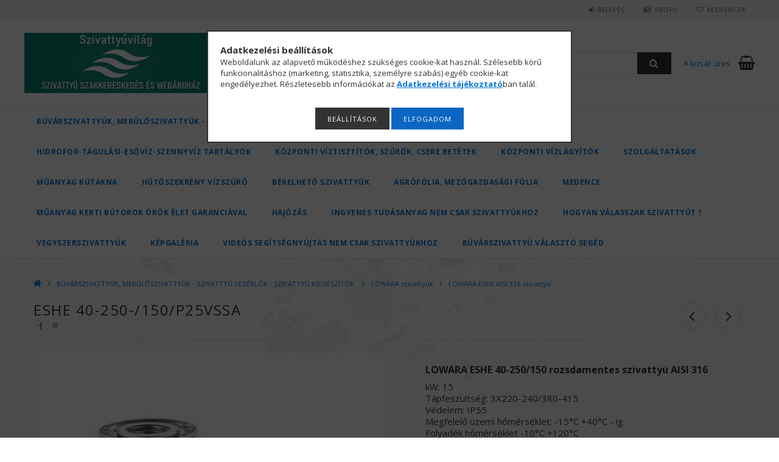

--- FILE ---
content_type: text/html; charset=UTF-8
request_url: https://szivattyuvilag.hu/ESHE-40-250-/150/P25VSSA
body_size: 30409
content:
<!DOCTYPE html>
<html lang="hu">
<head>
<meta content="width=device-width, initial-scale=1.0" name="viewport" />
<link href="//fonts.googleapis.com/css?family=Open+Sans:300,400,600,700" rel="stylesheet" type="text/css" />
<meta charset="utf-8">
<meta name="description" content="Lowara ESHE 40-250-/150/P25VSSA. Szabványosított elektromos szivattyú rozsdamentes anyagból magas hőmérsékletű vizekhez. Maximális vízszállítás 850 liter/perc.">
<meta name="robots" content="index, follow">
<meta http-equiv="X-UA-Compatible" content="IE=Edge">
<meta property="og:site_name" content="Szivattyúvilág" />
<meta property="og:title" content="Lowara ESHE 40-250-/150/P25VSSA">
<meta property="og:description" content="Lowara ESHE 40-250-/150/P25VSSA. Szabványosított elektromos szivattyú rozsdamentes anyagból magas hőmérsékletű vizekhez. Maximális vízszállítás 850 liter/perc.">
<meta property="og:type" content="product">
<meta property="og:url" content="https://szivattyuvilag.hu/ESHE-40-250-/150/P25VSSA">
<meta property="og:image" content="https://szivattyuvilag.hu/img/26524/101860130/101860130.jpg">
<meta name="google-site-verification" content="7s055okQz0LaCViEEBqaCSkvV2OJeL-FrIcyBTlPBmY">
<meta name="theme-color" content="#4845a8">
<meta name="msapplication-TileColor" content="#4845a8">
<meta name="mobile-web-app-capable" content="yes">
<meta name="apple-mobile-web-app-capable" content="yes">
<meta name="MobileOptimized" content="320">
<meta name="HandheldFriendly" content="true">

<title>Lowara ESHE 40-250-/150/P25VSSA</title>


<script>
var service_type="shop";
var shop_url_main="https://szivattyuvilag.hu";
var actual_lang="hu";
var money_len="0";
var money_thousend=" ";
var money_dec=",";
var shop_id=26524;
var unas_design_url="https:"+"/"+"/"+"szivattyuvilag.hu"+"/"+"!common_design"+"/"+"custom"+"/"+"szivattyuvilag.unas.hu"+"/";
var unas_design_code='0';
var unas_base_design_code='1500';
var unas_design_ver=3;
var unas_design_subver=0;
var unas_shop_url='https://szivattyuvilag.hu';
var responsive="yes";
var price_nullcut_disable=1;
var config_plus=new Array();
config_plus['product_tooltip']=1;
config_plus['cart_redirect']=2;
config_plus['money_type']='Ft';
config_plus['money_type_display']='Ft';
var lang_text=new Array();

var UNAS = UNAS || {};
UNAS.shop={"base_url":'https://szivattyuvilag.hu',"domain":'szivattyuvilag.hu',"username":'szivattyuvilag.unas.hu',"id":26524,"lang":'hu',"currency_type":'Ft',"currency_code":'HUF',"currency_rate":'1',"currency_length":0,"base_currency_length":0,"canonical_url":'https://szivattyuvilag.hu/ESHE-40-250-/150/P25VSSA'};
UNAS.design={"code":'0',"page":'artdet'};
UNAS.api_auth="f6ff0959e42afd7fcfdf035365d91262";
UNAS.customer={"email":'',"id":0,"group_id":0,"without_registration":0};
UNAS.shop["category_id"]="805273";
UNAS.shop["sku"]="101860380";
UNAS.shop["product_id"]="355975910";
UNAS.shop["only_private_customer_can_purchase"] = false;
 

UNAS.text = {
    "button_overlay_close": `Bezár`,
    "popup_window": `Felugró ablak`,
    "list": `lista`,
    "updating_in_progress": `frissítés folyamatban`,
    "updated": `frissítve`,
    "is_opened": `megnyitva`,
    "is_closed": `bezárva`,
    "deleted": `törölve`,
    "consent_granted": `hozzájárulás megadva`,
    "consent_rejected": `hozzájárulás elutasítva`,
    "field_is_incorrect": `mező hibás`,
    "error_title": `Hiba!`,
    "product_variants": `termék változatok`,
    "product_added_to_cart": `A termék a kosárba került`,
    "product_added_to_cart_with_qty_problem": `A termékből csak [qty_added_to_cart] [qty_unit] került kosárba`,
    "product_removed_from_cart": `A termék törölve a kosárból`,
    "reg_title_name": `Név`,
    "reg_title_company_name": `Cégnév`,
    "number_of_items_in_cart": `Kosárban lévő tételek száma`,
    "cart_is_empty": `A kosár üres`,
    "cart_updated": `A kosár frissült`
};


UNAS.text["delete_from_compare"]= `Törlés összehasonlításból`;
UNAS.text["comparison"]= `Összehasonlítás`;

UNAS.text["delete_from_favourites"]= `Törlés a kedvencek közül`;
UNAS.text["add_to_favourites"]= `Kedvencekhez`;






window.lazySizesConfig=window.lazySizesConfig || {};
window.lazySizesConfig.loadMode=1;
window.lazySizesConfig.loadHidden=false;

window.dataLayer = window.dataLayer || [];
function gtag(){dataLayer.push(arguments)};
gtag('js', new Date());
</script>

<script src="https://szivattyuvilag.hu/!common_packages/jquery/jquery-3.2.1.js?mod_time=1682493229"></script>
<script src="https://szivattyuvilag.hu/!common_packages/jquery/plugins/migrate/migrate.js?mod_time=1682493229"></script>
<script src="https://szivattyuvilag.hu/!common_packages/jquery/plugins/autocomplete/autocomplete.js?mod_time=1751447086"></script>
<script src="https://szivattyuvilag.hu/!common_packages/jquery/plugins/cookie/cookie.js?mod_time=1682493229"></script>
<script src="https://szivattyuvilag.hu/!common_packages/jquery/plugins/tools/tools-1.2.7.js?mod_time=1682493229"></script>
<script src="https://szivattyuvilag.hu/!common_packages/jquery/plugins/slider-pro/jquery.sliderPro-unas.min.js?mod_time=1682493229"></script>
<script src="https://szivattyuvilag.hu/!common_packages/jquery/own/shop_common/exploded/common.js?mod_time=1764831093"></script>
<script src="https://szivattyuvilag.hu/!common_packages/jquery/own/shop_common/exploded/common_overlay.js?mod_time=1759905183"></script>
<script src="https://szivattyuvilag.hu/!common_packages/jquery/own/shop_common/exploded/common_shop_popup.js?mod_time=1759905183"></script>
<script src="https://szivattyuvilag.hu/!common_packages/jquery/own/shop_common/exploded/common_start_checkout.js?mod_time=1752056244"></script>
<script src="https://szivattyuvilag.hu/!common_packages/jquery/own/shop_common/exploded/design_1500.js?mod_time=1725525526"></script>
<script src="https://szivattyuvilag.hu/!common_packages/jquery/own/shop_common/exploded/function_change_address_on_order_methods.js?mod_time=1752056244"></script>
<script src="https://szivattyuvilag.hu/!common_packages/jquery/own/shop_common/exploded/function_check_password.js?mod_time=1751447086"></script>
<script src="https://szivattyuvilag.hu/!common_packages/jquery/own/shop_common/exploded/function_check_zip.js?mod_time=1767692285"></script>
<script src="https://szivattyuvilag.hu/!common_packages/jquery/own/shop_common/exploded/function_compare.js?mod_time=1751447086"></script>
<script src="https://szivattyuvilag.hu/!common_packages/jquery/own/shop_common/exploded/function_customer_addresses.js?mod_time=1725525526"></script>
<script src="https://szivattyuvilag.hu/!common_packages/jquery/own/shop_common/exploded/function_delivery_point_select.js?mod_time=1751447086"></script>
<script src="https://szivattyuvilag.hu/!common_packages/jquery/own/shop_common/exploded/function_favourites.js?mod_time=1725525526"></script>
<script src="https://szivattyuvilag.hu/!common_packages/jquery/own/shop_common/exploded/function_infinite_scroll.js?mod_time=1759905183"></script>
<script src="https://szivattyuvilag.hu/!common_packages/jquery/own/shop_common/exploded/function_language_and_currency_change.js?mod_time=1751447086"></script>
<script src="https://szivattyuvilag.hu/!common_packages/jquery/own/shop_common/exploded/function_param_filter.js?mod_time=1764233414"></script>
<script src="https://szivattyuvilag.hu/!common_packages/jquery/own/shop_common/exploded/function_postsale.js?mod_time=1751447086"></script>
<script src="https://szivattyuvilag.hu/!common_packages/jquery/own/shop_common/exploded/function_product_print.js?mod_time=1725525526"></script>
<script src="https://szivattyuvilag.hu/!common_packages/jquery/own/shop_common/exploded/function_product_subscription.js?mod_time=1751447086"></script>
<script src="https://szivattyuvilag.hu/!common_packages/jquery/own/shop_common/exploded/function_recommend.js?mod_time=1751447086"></script>
<script src="https://szivattyuvilag.hu/!common_packages/jquery/own/shop_common/exploded/function_saved_cards.js?mod_time=1751447086"></script>
<script src="https://szivattyuvilag.hu/!common_packages/jquery/own/shop_common/exploded/function_saved_filter_delete.js?mod_time=1751447086"></script>
<script src="https://szivattyuvilag.hu/!common_packages/jquery/own/shop_common/exploded/function_search_smart_placeholder.js?mod_time=1751447086"></script>
<script src="https://szivattyuvilag.hu/!common_packages/jquery/own/shop_common/exploded/function_vote.js?mod_time=1725525526"></script>
<script src="https://szivattyuvilag.hu/!common_packages/jquery/own/shop_common/exploded/page_cart.js?mod_time=1767791926"></script>
<script src="https://szivattyuvilag.hu/!common_packages/jquery/own/shop_common/exploded/page_customer_addresses.js?mod_time=1768291152"></script>
<script src="https://szivattyuvilag.hu/!common_packages/jquery/own/shop_common/exploded/page_order_checkout.js?mod_time=1725525526"></script>
<script src="https://szivattyuvilag.hu/!common_packages/jquery/own/shop_common/exploded/page_order_details.js?mod_time=1725525526"></script>
<script src="https://szivattyuvilag.hu/!common_packages/jquery/own/shop_common/exploded/page_order_methods.js?mod_time=1760086915"></script>
<script src="https://szivattyuvilag.hu/!common_packages/jquery/own/shop_common/exploded/page_order_return.js?mod_time=1725525526"></script>
<script src="https://szivattyuvilag.hu/!common_packages/jquery/own/shop_common/exploded/page_order_send.js?mod_time=1725525526"></script>
<script src="https://szivattyuvilag.hu/!common_packages/jquery/own/shop_common/exploded/page_order_subscriptions.js?mod_time=1751447086"></script>
<script src="https://szivattyuvilag.hu/!common_packages/jquery/own/shop_common/exploded/page_order_verification.js?mod_time=1752056244"></script>
<script src="https://szivattyuvilag.hu/!common_packages/jquery/own/shop_common/exploded/page_product_details.js?mod_time=1751447086"></script>
<script src="https://szivattyuvilag.hu/!common_packages/jquery/own/shop_common/exploded/page_product_list.js?mod_time=1725525526"></script>
<script src="https://szivattyuvilag.hu/!common_packages/jquery/own/shop_common/exploded/page_product_reviews.js?mod_time=1751447086"></script>
<script src="https://szivattyuvilag.hu/!common_packages/jquery/own/shop_common/exploded/page_reg.js?mod_time=1759905183"></script>
<script src="https://szivattyuvilag.hu/!common_packages/jquery/plugins/hoverintent/hoverintent.js?mod_time=1682493229"></script>
<script src="https://szivattyuvilag.hu/!common_packages/jquery/own/shop_tooltip/shop_tooltip.js?mod_time=1759905183"></script>
<script src="https://szivattyuvilag.hu/!common_packages/jquery/plugins/responsive_menu/responsive_menu-unas.js?mod_time=1682493229"></script>
<script src="https://szivattyuvilag.hu/!common_packages/jquery/plugins/slick/slick.js?mod_time=1682493229"></script>
<script src="https://szivattyuvilag.hu/!common_packages/jquery/plugins/perfectscrollbar/perfect-scrollbar.jquery.js?mod_time=1682493229"></script>
<script src="https://szivattyuvilag.hu/!common_packages/jquery/plugins/photoswipe/photoswipe.min.js?mod_time=1682493229"></script>
<script src="https://szivattyuvilag.hu/!common_packages/jquery/plugins/photoswipe/photoswipe-ui-default.min.js?mod_time=1682493229"></script>

<link href="https://szivattyuvilag.hu/temp/shop_26524_7d568db8d31176392ef07c4e7036c2fe.css?mod_time=1768391670" rel="stylesheet" type="text/css">

<link href="https://szivattyuvilag.hu/ESHE-40-250-/150/P25VSSA" rel="canonical">
<link id="favicon-16x16" rel="icon" type="image/png" href="https://szivattyuvilag.hu/shop_ordered/26524/pic/favicon2.png" sizes="16x16">
<script>
        var google_consent=1;
    
        gtag('consent', 'default', {
           'ad_storage': 'denied',
           'ad_user_data': 'denied',
           'ad_personalization': 'denied',
           'analytics_storage': 'denied',
           'functionality_storage': 'denied',
           'personalization_storage': 'denied',
           'security_storage': 'granted'
        });

    
        gtag('consent', 'update', {
           'ad_storage': 'denied',
           'ad_user_data': 'denied',
           'ad_personalization': 'denied',
           'analytics_storage': 'denied',
           'functionality_storage': 'denied',
           'personalization_storage': 'denied',
           'security_storage': 'granted'
        });

        </script>
    <script async src="https://www.googletagmanager.com/gtag/js?id=G-X6R8SW6XGW"></script>    <script>
    gtag('config', 'G-X6R8SW6XGW');

        </script>
        <script>
    var google_analytics=1;

                gtag('event', 'view_item', {
              "currency": "HUF",
              "value": '1953863',
              "items": [
                  {
                      "item_id": "101860380",
                      "item_name": "ESHE 40-250-/150/P25VSSA",
                      "item_category": "BÚVÁRSZIVATTYÚK, MERÜLŐSZIVATTYÚK - SZIVATTYÚ VEZÉRLŐK - SZIVATTYÚ KIEGÉSZÍTŐK /LOWARA szivattyúk/LOWARA ESHE AISI 316 szivattyú ",
                      "price": '1953863'
                  }
              ],
              'non_interaction': true
            });
               </script>
           <script>
                       gtag('config', 'AW-475393816');
                </script>
            <script>
        var google_ads=1;

                gtag('event','remarketing', {
            'ecomm_pagetype': 'product',
            'ecomm_prodid': ["101860380"],
            'ecomm_totalvalue': 1953863        });
            </script>
        <!-- Google Tag Manager -->
    <script>(function(w,d,s,l,i){w[l]=w[l]||[];w[l].push({'gtm.start':
            new Date().getTime(),event:'gtm.js'});var f=d.getElementsByTagName(s)[0],
            j=d.createElement(s),dl=l!='dataLayer'?'&l='+l:'';j.async=true;j.src=
            'https://www.googletagmanager.com/gtm.js?id='+i+dl;f.parentNode.insertBefore(j,f);
        })(window,document,'script','dataLayer','GTM-MHZTC467');</script>
    <!-- End Google Tag Manager -->

    <link rel="manifest" href="https://szivattyuvilag.hu/manifest.json" />



</head>

<body class='design_ver3' id="ud_shop_artdet">
    <!-- Google Tag Manager (noscript) -->
    <noscript><iframe src="https://www.googletagmanager.com/ns.html?id=GTM-MHZTC467"
                      height="0" width="0" style="display:none;visibility:hidden"></iframe></noscript>
    <!-- End Google Tag Manager (noscript) -->
        <div id="fb-root"></div>
    <script>
        window.fbAsyncInit = function() {
            FB.init({
                xfbml            : true,
                version          : 'v22.0'
            });
        };
    </script>
    <script async defer crossorigin="anonymous" src="https://connect.facebook.net/hu_HU/sdk.js"></script>
    <div id="image_to_cart" style="display:none; position:absolute; z-index:100000;"></div>
<div class="overlay_common overlay_warning" id="overlay_cart_add"></div>
<script>$(document).ready(function(){ overlay_init("cart_add",{"onBeforeLoad":false}); });</script>
<div class="overlay_common overlay_ok" id="overlay_cart_add_ok"></div>
<script>$(document).ready(function(){ overlay_init("cart_add_ok",[]); });</script>
<div id="overlay_login_outer"></div>	
	<script>
	$(document).ready(function(){
	    var login_redir_init="";

		$("#overlay_login_outer").overlay({
			onBeforeLoad: function() {
                var login_redir_temp=login_redir_init;
                if (login_redir_act!="") {
                    login_redir_temp=login_redir_act;
                    login_redir_act="";
                }

									$.ajax({
						type: "GET",
						async: true,
						url: "https://szivattyuvilag.hu/shop_ajax/ajax_popup_login.php",
						data: {
							shop_id:"26524",
							lang_master:"hu",
                            login_redir:login_redir_temp,
							explicit:"ok",
							get_ajax:"1"
						},
						success: function(data){
							$("#overlay_login_outer").html(data);
							if (unas_design_ver >= 5) $("#overlay_login_outer").modal('show');
							$('#overlay_login1 input[name=shop_pass_login]').keypress(function(e) {
								var code = e.keyCode ? e.keyCode : e.which;
								if(code.toString() == 13) {		
									document.form_login_overlay.submit();		
								}	
							});	
						}
					});
								},
			top: 50,
			mask: {
	color: "#000000",
	loadSpeed: 200,
	maskId: "exposeMaskOverlay",
	opacity: 0.7
},
			closeOnClick: (config_plus['overlay_close_on_click_forced'] === 1),
			onClose: function(event, overlayIndex) {
				$("#login_redir").val("");
			},
			load: false
		});
		
			});
	function overlay_login() {
		$(document).ready(function(){
			$("#overlay_login_outer").overlay().load();
		});
	}
	function overlay_login_remind() {
        if (unas_design_ver >= 5) {
            $("#overlay_remind").overlay().load();
        } else {
            $(document).ready(function () {
                $("#overlay_login_outer").overlay().close();
                setTimeout('$("#overlay_remind").overlay().load();', 250);
            });
        }
	}

    var login_redir_act="";
    function overlay_login_redir(redir) {
        login_redir_act=redir;
        $("#overlay_login_outer").overlay().load();
    }
	</script>  
	<div class="overlay_common overlay_info" id="overlay_remind"></div>
<script>$(document).ready(function(){ overlay_init("remind",[]); });</script>

	<script>
    	function overlay_login_error_remind() {
		$(document).ready(function(){
			load_login=0;
			$("#overlay_error").overlay().close();
			setTimeout('$("#overlay_remind").overlay().load();', 250);	
		});
	}
	</script>  
	<div class="overlay_common overlay_info" id="overlay_newsletter"></div>
<script>$(document).ready(function(){ overlay_init("newsletter",[]); });</script>

<script>
function overlay_newsletter() {
    $(document).ready(function(){
        $("#overlay_newsletter").overlay().load();
    });
}
</script>
<div class="overlay_common overlay_error" id="overlay_script"></div>
<script>$(document).ready(function(){ overlay_init("script",[]); });</script>
    <script>
    $(document).ready(function() {
        $.ajax({
            type: "GET",
            url: "https://szivattyuvilag.hu/shop_ajax/ajax_stat.php",
            data: {master_shop_id:"26524",get_ajax:"1"}
        });
    });
    </script>
    
<div id="responsive_cat_menu"><div id="responsive_cat_menu_content"><script>var responsive_menu='$(\'#responsive_cat_menu ul\').responsive_menu({ajax_type: "GET",ajax_param_str: "cat_key|aktcat",ajax_url: "https://szivattyuvilag.hu/shop_ajax/ajax_box_cat.php",ajax_data: "master_shop_id=26524&lang_master=hu&get_ajax=1&type=responsive_call&box_var_name=shop_cat&box_var_already=no&box_var_responsive=yes&box_var_section=content&box_var_highlight=yes&box_var_type=normal&box_var_multilevel_id=responsive_cat_menu",menu_id: "responsive_cat_menu"});'; </script><div class="responsive_menu"><div class="responsive_menu_nav"><div class="responsive_menu_navtop"><div class="responsive_menu_back "></div><div class="responsive_menu_title ">&nbsp;</div><div class="responsive_menu_close "></div></div><div class="responsive_menu_navbottom"></div></div><div class="responsive_menu_content"><ul style="display:none;"><li class="active_menu"><div class="next_level_arrow"></div><span class="ajax_param">332009|805273</span><a href="https://szivattyuvilag.hu/szivattyuk" class="text_small has_child resp_clickable" onclick="return false;">BÚVÁRSZIVATTYÚK, MERÜLŐSZIVATTYÚK - SZIVATTYÚ VEZÉRLŐK - SZIVATTYÚ KIEGÉSZÍTŐK </a></li><li><div class="next_level_arrow"></div><span class="ajax_param">130779|805273</span><a href="https://szivattyuvilag.hu/Ipari-szerelvenyek" class="text_small has_child resp_clickable" onclick="return false;">Ipari szerelvények</a></li><li><div class="next_level_arrow"></div><span class="ajax_param">728013|805273</span><a href="https://szivattyuvilag.hu/hidrofor-tartalyok" class="text_small has_child resp_clickable" onclick="return false;">HIDROFOR-TÁGULÁSI-ESŐVÍZ-SZENNYVÍZ TARTÁLYOK</a></li><li><div class="next_level_arrow"></div><span class="ajax_param">680446|805273</span><a href="https://szivattyuvilag.hu/kozponti-viztisztitok" class="text_small has_child resp_clickable" onclick="return false;">KÖZPONTI VÍZTISZTÍTÓK, SZŰRŐK, CSERE BETÉTEK</a></li><li><span class="ajax_param">550952|805273</span><a href="https://szivattyuvilag.hu/vizlagyito" class="text_small resp_clickable" onclick="return false;">KÖZPONTI VÍZLÁGYÍTÓK </a></li><li><span class="ajax_param">649373|805273</span><a href="https://szivattyuvilag.hu/szolgaltatasok" class="text_small resp_clickable" onclick="return false;">SZOLGÁLTATÁSOK</a></li><li><span class="ajax_param">306456|805273</span><a href="https://szivattyuvilag.hu/muanyag-kutakna" class="text_small resp_clickable" onclick="return false;">Műanyag kútakna </a></li><li><span class="ajax_param">872494|805273</span><a href="https://szivattyuvilag.hu/spl/872494/Hutoszekreny-vizszuro" class="text_small resp_clickable" onclick="return false;">Hűtőszekrény vízszűrő </a></li><li><span class="ajax_param">539728|805273</span><a href="https://szivattyuvilag.hu/Berelheto-szivattyuk" class="text_small resp_clickable" onclick="return false;">Bérelhető szivattyúk </a></li><li><span class="ajax_param">708047|805273</span><a href="https://szivattyuvilag.hu/Agro-folia-mezogazdasagi-folia" class="text_small resp_clickable" onclick="return false;">Agrófólia, mezőgazdasági fólia</a></li><li><span class="ajax_param">241648|805273</span><a href="https://szivattyuvilag.hu/Medence" class="text_small resp_clickable" onclick="return false;">Medence </a></li><li><div class="next_level_arrow"></div><span class="ajax_param">720360|805273</span><a href="https://szivattyuvilag.hu/Muanyag-kerti-butorok-Orok-elet-garanciaval" class="text_small has_child resp_clickable" onclick="return false;">Műanyag kerti bútorok Örök élet garanciával</a></li><li><div class="next_level_arrow"></div><span class="ajax_param">314050|805273</span><a href="https://szivattyuvilag.hu/Hajozas" class="text_small has_child resp_clickable" onclick="return false;">Hajózás </a></li><li class="responsive_menu_item_page"><span class="ajax_param">9999999827365|0</span><a href="https://szivattyuvilag.hu/blog__" class="text_small responsive_menu_page resp_clickable" onclick="return false;" target="_top">Ingyenes tudásanyag nem csak szivattyúkhoz </a></li><li class="responsive_menu_item_page"><span class="ajax_param">9999999336251|0</span><a href="https://szivattyuvilag.hu/hogyan-valasszak-szivattyut" class="text_small responsive_menu_page resp_clickable" onclick="return false;" target="_top">Hogyan válasszak szivattyút ?</a></li><li class="responsive_menu_item_page"><span class="ajax_param">9999999470277|0</span><a href="https://szivattyuvilag.hu/vegyszerszivattyu" class="text_small responsive_menu_page resp_clickable" onclick="return false;" target="_top">VEGYSZERSZIVATTYÚK </a></li><li class="responsive_menu_item_page"><span class="ajax_param">9999999939530|0</span><a href="https://szivattyuvilag.hu/spg/939530/Kepgaleria" class="text_small responsive_menu_page resp_clickable" onclick="return false;" target="_top">Képgaléria</a></li><li class="responsive_menu_item_page"><span class="ajax_param">9999999683105|0</span><a href="https://szivattyuvilag.hu/spg/683105/Videos-segitsegnyujtas-nem-csak-szivattyukhoz" class="text_small responsive_menu_page resp_clickable" onclick="return false;" target="_top">Videós segítségnyújtás nem csak szivattyúkhoz</a></li><li class="responsive_menu_item_page"><span class="ajax_param">9999999304821|0</span><a href="https://szivattyuvilag.hu/buvarszivattyuurlap" class="text_small responsive_menu_page resp_clickable" onclick="return false;" target="_top">Búvárszivattyú választó segéd</a></li></ul></div></div></div></div>

<div id="container">
	

    <div id="header">
    	<div id="header_top">
        	<div id="header_top_wrap" class="row">
                <div id="money_lang" class="col-sm-4">                  
                    <div id="lang"></div>
                    <div id="money"></div>
                    <div class="clear_fix"></div>
                </div>
                <div class="col-sm-2"></div>
                <div id="header_menu" class="col-sm-6">
                	<ul class="list-inline">
	                    <li class="list-inline-item login">
    
        
            
                <script>
                    function overlay_login() {
                        $(document).ready(function(){
                            $("#overlay_login_outer").overlay().load();
                        });
                    }
                </script>
                <a href="javascript:overlay_login();" class="menu_login">Belépés</a>
            

            
        

        

        

        

    
</li>
        	            <li class="list-inline-item profil"><a href="https://szivattyuvilag.hu/shop_order_track.php">Profil</a></li>
                        <li class="list-inline-item fav"><a href="https://szivattyuvilag.hu/shop_order_track.php?tab=favourites">Kedvencek</a></li>
                        <li class="list-inline-item compare"></li>
                    </ul>
                </div>
                <div class="clear_fix"></div>
        	</div>
        </div>
        
    	<div id="header_content">
        	<div id="header_content_wrap">
                <div id="logo">



    

    
        <div id="header_logo_img" class="js-element header_logo_img-container" data-element-name="header_logo">
            
                
                    <div class="header_logo_img-wrap header_logo_img-wrap-1">
                        <div class="header_logo_1_img-wrapper">
                            <a href="https://szivattyuvilag.hu/">
                            <picture>
                                
                                <source media="(max-width: 479.8px)" srcset="https://szivattyuvilag.hu/!common_design/custom/szivattyuvilag.unas.hu/element/layout_hu_header_logo-300x100_3_default.png?time=1680669610">
                                <source media="(max-width: 767.8px)" srcset="https://szivattyuvilag.hu/!common_design/custom/szivattyuvilag.unas.hu/element/layout_hu_header_logo-300x100_3_default.png?time=1680669610">
                                <source media="(max-width: 1023.8px)" srcset="https://szivattyuvilag.hu/!common_design/custom/szivattyuvilag.unas.hu/element/layout_hu_header_logo-300x100_3_default.png?time=1680669610">
                                <img width="304" height="100"
                                     src="https://szivattyuvilag.hu/!common_design/custom/szivattyuvilag.unas.hu/element/layout_hu_header_logo-300x100_3_default.png?time=1680669610" alt="Szivattyúvilág"
                                     
                                >
                            </picture>
                            </a>
                        </div>
                    </div>
                
                
            
        </div>
    

</div>
                <div id="header_banner">







    <script>
        $(document ).ready(function($) {
            var slider = $('#header_banner_slider-pro').sliderPro({
                init: function( event ) {
                    $('.header_banner-wrapper').addClass('init');

                    setTimeout(function() {
                        $('.sp-nav-btn').removeClass('invisible');
                    }, 1500);
                },
                width: 360,
                height: 100,
                autoHeight: true,
                responsive: true,
                
                arrows: false,
                
                buttons: false,
                loop: false,
                touchSwipe: false,
                
                waitForLayers: true,
                keyboardOnlyOnFocus: true,
                autoScaleLayers: true,
                centerImage: true,
                
                
                autoplay: false
                
                
                
            });
            
        });
    </script>
    <div class="js-element header_banner-wrapper" data-element-name="header_banner">
        <div id="header_banner_slider-pro" class="slider-pro">
            <div class="sp-slides">
                
                <div class="sp-slide">
                    

                    

                    <p><span style="font-size: 14px;"><strong><span style="color: #0000ff;">TEL: +36 70 283-76-46   </span></strong></span></p>
<p><a href="mailto:atukaviz@szivattyuvilag.hu">atukaviz@szivattyuvilag.hu</a></p>
<p><a href="https://szivattyuvilag.hu/szivattyu-vedelem-vasarlas-elott" target="_blank" rel="noopener"><strong>Szivattyú vásárlás előtt olvassa ezt el kérem, klik ide</strong></a></p>
<p>&nbsp;</p>
<p>&nbsp;</p>
<p>&nbsp;</p>
<p>&nbsp;</p>
                </div>
                
            </div>
        </div>
    </div>

</div>
                <div id="header_content_right">
	                <div id="search"><div id="box_search_content" class="box_content browser-is-chrome">
    <form name="form_include_search" id="form_include_search" action="https://szivattyuvilag.hu/shop_search.php" method="get">
        <div class="box_search_field">
            <input data-stay-visible-breakpoint="1000" name="search" id="box_search_input" type="text" pattern=".{3,100}"
                   maxlength="100" class="text_small ac_input js-search-input" title="Hosszabb kereső kifejezést írjon be!"
                   placeholder="Keresés" autocomplete="off"
                   required
            >
        </div>
        <button class="box_search_button fa fa-search" type="submit" title="Keresés"></button>
    </form>
</div>
<script>
/* CHECK SEARCH INPUT CONTENT  */
function checkForInput(element) {
    let thisEl = $(element);
    let tmpval = thisEl.val();
    thisEl.toggleClass('not-empty', tmpval.length >= 1);
    thisEl.toggleClass('search-enable', tmpval.length >= 3);
}
/* CHECK SEARCH INPUT CONTENT  */
$('#box_search_input').on('blur change keyup', function() {
    checkForInput(this);
});
</script>
<script>
    $(document).ready(function(){
        $(document).on('smartSearchInputLoseFocus', function(){
            if ($('.js-search-smart-autocomplete').length>0) {
                setTimeout(function () {
                    let height = $(window).height() - ($('.js-search-smart-autocomplete').offset().top - $(window).scrollTop()) - 20;
                    $('.search-smart-autocomplete').css('max-height', height + 'px');
                }, 300);
            }
        });
    });
</script></div>
                    <div id="cart"><div id='box_cart_content' class='box_content'>




<div id="box_cart_content_full">
    <div class='box_cart_item'>
        <a href="https://szivattyuvilag.hu/shop_cart.php">
    
                
    
                
                    <span class='box_cart_empty'>A kosár üres</span>
                    
                
    
        </a>
    </div>
    
    	
    
</div>


<div class="box_cart_itemlist">
    
    <div class="box_cart_itemlist_list">
        
    </div>
    
    
    <div class="box_cart_sum_row">
        
            <div class='box_cart_price_label'>Összesen:</div>
        
        
            <div class='box_cart_price'><span class='text_color_fault'>0 Ft</span></div>
        
        <div class='clear_fix'></div>
	</div>

    
    <div class='box_cart_button'><input name="Button" type="button" value="Megrendelés" onclick="location.href='https://szivattyuvilag.hu/shop_cart.php'"></div>
    
    
</div>



</div>


    <script>
        $("#box_cart_content_full").click(function() {
            document.location.href="https://szivattyuvilag.hu/shop_cart.php";
        });
		$(document).ready (function() {
			$('#cart').hoverIntent({
                over: function () {
                    $(this).find('.box_cart_itemlist').stop(true).slideDown(400, function () {
                        $('.box_cart_itemlist_list').perfectScrollbar();
                    });
                },
                out: function () {
                    $(this).find('.box_cart_itemlist').slideUp(400);
                },
                interval: 100,
                sensitivity: 6,
                timeout: 1000
            });
		});
    </script>
</div>
                </div>
                <div class="clear_fix"></div>
        	</div>
        </div>	
        
        <div id="header_bottom">
        	<div id="header_bottom_wrap">
            	<ul id="mainmenu">
                	
<li data-id="332009">
    <a href="https://szivattyuvilag.hu/szivattyuk">BÚVÁRSZIVATTYÚK, MERÜLŐSZIVATTYÚK - SZIVATTYÚ VEZÉRLŐK - SZIVATTYÚ KIEGÉSZÍTŐK </a>

    
	<div class="catmenu_lvl2_outer">
        <ul class="catmenu_lvl2 ">
        	
	
	<li data-id="402918">
    	<a href="https://szivattyuvilag.hu/buvarszivattyu">Búvárszivattyú, csőszivattyú 3-4 col 76-98mm</a>
		


<ul class="catmenu_lvl3"> 
	
	<li data-id="175438">
    	<a href="https://szivattyuvilag.hu/spl/175438/Pedrollo-buvarszivattyuk-4-col-98-mm-atmero">Pedrollo búvárszivattyúk 4 col 98 mm átmérő </a>
	</li>
	
	<li data-id="387322">
    	<a href="https://szivattyuvilag.hu/spl/387322/DAB-buvarszivattyuk-4-col-98mm-atmero">DAB búvárszivattyúk 4 col 98mm átmérő </a>
	</li>
	
	<li data-id="754563">
    	<a href="https://szivattyuvilag.hu/Buvarszivattyu-egyszeru-felhasznalashoz">Indító doboz nélküli búvárszivattyúk</a>
	</li>
	
	<li data-id="785349">
    	<a href="https://szivattyuvilag.hu/csoszivattyu-3coll"> Búvárszivattyú, csőszivattyú 3 col 76mm</a>
	</li>
	
	<li data-id="548589">
    	<a href="https://szivattyuvilag.hu/Buvarszivattyu-2-5-col-65mm">Búvárszivattyú 2.5 col 65mm</a>
	</li>
	
    
    <li class="catmenu_more"><a href="https://szivattyuvilag.hu/buvarszivattyu">Több</a></li>
    

</ul>

	</li>
	
	<li data-id="470781">
    	<a href="https://szivattyuvilag.hu/PST-6-buvarszivattyu-147mm">PST 6&quot; búvárszivattyú 147mm</a>
		
	</li>
	
	<li data-id="353604">
    	<a href="https://szivattyuvilag.hu/Ipari-szivattyuk">Ipari szivattyúk </a>
		
	</li>
	
	<li data-id="175863">
    	<a href="https://szivattyuvilag.hu/Napelemes-szivattyu">Napelemes szivattyú </a>
		
	</li>
	
	<li data-id="329321">
    	<a href="https://szivattyuvilag.hu/Tuziviztartaly-nyomasfokozas">Tűzivíztartály nyomásfokozás</a>
		
	</li>
	
	<li data-id="904968">
    	<a href="https://szivattyuvilag.hu/spl/904968/Egyfazisu-szivattyu-nyitott-rendszerekhez-hoszivat">Egyfázisú szivattyú nyitott rendszerekhez, hőszivattyúkhoz </a>
		
	</li>
	
	<li data-id="417644">
    	<a href="https://szivattyuvilag.hu/zds-szivattyu">ZDS búvárszivattyú</a>
		


<ul class="catmenu_lvl3"> 
	
	<li data-id="905059">
    	<a href="https://szivattyuvilag.hu/spl/905059/ZDS-QPGo-belso-kondenzatoros-buvarszivattyuk">ZDS-QPGo belső kondenzátoros búvárszivattyúk</a>
	</li>
	
	<li data-id="219175">
    	<a href="https://szivattyuvilag.hu/spl/219175/ZDS-DRP-szarazonfutas-vedelemmel-ellatott-buvarszi">ZDS DRP szárazonfutás védelemmel ellátott búvárszivattyúk </a>
	</li>
	
	<li data-id="649342">
    	<a href="https://szivattyuvilag.hu/spl/649342/ZDS-Buvarszivattyuk-DRP-Plus-Extra-vedelem-5EV-GAR">ZDS Búvárszivattyúk DRP Plus, Extra védelem 5ÉV GARANCIA</a>
	</li>
	
	<li data-id="329964">
    	<a href="https://szivattyuvilag.hu/ZDS-buvarszivattyu-Defender-vezerlessel-es-vedelem">ZDS búvárszivattyú Defender védelem 5ÉV GARANCIA</a>
	</li>
	
    

</ul>

	</li>
	
	<li data-id="558104">
    	<a href="https://szivattyuvilag.hu/dab-buvarszivattyu">DAB AMEIRA - TESLA búvárszivattyúk</a>
		
	</li>
	
	<li data-id="374746">
    	<a href="https://szivattyuvilag.hu/DAB-AMEIRA-PM-indito-doboz-nelkuli-buvarszivattyuk">DAB AMEIRA-PM indító doboz nélküli búvárszivattyúk </a>
		
	</li>
	
	<li data-id="319128">
    	<a href="https://szivattyuvilag.hu/spl/319128/Szivattyu-szettben-keszletben">Szivattyú szettben, készletben</a>
		
	</li>
	
	<li data-id="114742">
    	<a href="https://szivattyuvilag.hu/pedrollo">PEDROLLO szivattyú</a>
		


<ul class="catmenu_lvl3"> 
	
	<li data-id="855450">
    	<a href="https://szivattyuvilag.hu/spl/855450/Pedrollo-3SR-harom-colos-csobuvar-szivattyuk">Pedrollo 3SR (három colos) csőbúvár szivattyúk </a>
	</li>
	
	<li data-id="218393">
    	<a href="https://szivattyuvilag.hu/spl/218393/Pedrollo-4BLOCK-csobuvar-szivattyuk-keszletben-is">Pedrollo 4BLOCK csőbúvár szivattyúk (készletben is)</a>
	</li>
	
	<li data-id="410616">
    	<a href="https://szivattyuvilag.hu/spl/410616/Pedrollo-4SR-es-4SR-F-buvarszivattyu">Pedrollo 4SR és 4SR-F búvárszivattyú </a>
	</li>
	
	<li data-id="959059">
    	<a href="https://szivattyuvilag.hu/spl/959059/Pedrollo-F-szabvanyositott-centrifugalis-szivattyu">Pedrollo F szabványosított centrifugális szivattyúk EN 733</a>
	</li>
	
	<li data-id="112135">
    	<a href="https://szivattyuvilag.hu/spl/112135/Pedrollo-JCR-szivattyu-rozsdamentes-szivattyuhaz-e">Pedrollo JCR szivattyú rozsdamentes szivattyúház és lapát (járókerék)</a>
	</li>
	
    
    <li class="catmenu_more"><a href="https://szivattyuvilag.hu/pedrollo">Több</a></li>
    

</ul>

	</li>
	
	<li data-id="756693">
    	<a href="https://szivattyuvilag.hu/leo-szivattyu">LEO szivattyúk </a>
		


<ul class="catmenu_lvl3"> 
	
	<li data-id="886683">
    	<a href="https://szivattyuvilag.hu/spl/886683/LEO-3-coll-buvarszivattyu-melykuti-szivattyu">LEO 3 coll búvárszivattyú (mélykúti szivattyú) </a>
	</li>
	
	<li data-id="248811">
    	<a href="https://szivattyuvilag.hu/spl/248811/LEO-4-coll-buvarszivattyu-melykuti-szivattyu">LEO 4 coll búvárszivattyú (mélykúti szivattyú) </a>
	</li>
	
	<li data-id="729573">
    	<a href="https://szivattyuvilag.hu/spl/729573/LEO-XZS-szivattyu">LEO XZS szivattyú </a>
	</li>
	
	<li data-id="103696">
    	<a href="https://szivattyuvilag.hu/spl/103696/LEO-XST-szivattyu">LEO XST szivattyú</a>
	</li>
	
	<li data-id="827759">
    	<a href="https://szivattyuvilag.hu/Leo-ABK-szivattyu">Leo ABK szivattyú</a>
	</li>
	
    

</ul>

	</li>
	
	<li data-id="219724">
    	<a href="https://szivattyuvilag.hu/sct/219724/LOWARA-szivattyuk">LOWARA szivattyúk</a>
		


<ul class="catmenu_lvl3"> 
	
	<li data-id="370062">
    	<a href="https://szivattyuvilag.hu/spl/370062/LOWARA-SCUBA-Szivattyu">LOWARA SCUBA Szivattyú</a>
	</li>
	
	<li data-id="404885">
    	<a href="https://szivattyuvilag.hu/spl/404885/LOWARA-GS-buvarszivattyu">LOWARA GS búvárszivattyú</a>
	</li>
	
	<li data-id="805273">
    	<a href="https://szivattyuvilag.hu/spl/805273/LOWARA-ESHE-AISI-316-szivattyu">LOWARA ESHE AISI 316 szivattyú </a>
	</li>
	
	<li data-id="336971">
    	<a href="https://szivattyuvilag.hu/spl/336971/LOWARA-SHOE-AISI-316-szivattyu">LOWARA SHOE AISI 316 szivattyú</a>
	</li>
	
	<li data-id="505500">
    	<a href="https://szivattyuvilag.hu/spl/505500/LOWARA-LNEE-in-line-szivattyu">LOWARA LNEE in-line szivattyú </a>
	</li>
	
    

</ul>

	</li>
	
	<li data-id="137521">
    	<a href="https://szivattyuvilag.hu/wilo">WILO szivattyúk </a>
		


<ul class="catmenu_lvl3"> 
	
	<li data-id="865108">
    	<a href="https://szivattyuvilag.hu/spl/865108/Wilo-Buvarszivattyu-ACTUN-FIRST-SPU">Wilo Búvárszivattyú ACTUN FIRST SPU</a>
	</li>
	
	<li data-id="573334">
    	<a href="https://szivattyuvilag.hu/wilo-drain">Wilo Drain szivattyú </a>
	</li>
	
	<li data-id="263227">
    	<a href="https://szivattyuvilag.hu/spl/263227/Wilo-JET-WJ-kerti-szivattyu">Wilo JET WJ kerti szivattyú </a>
	</li>
	
	<li data-id="269946">
    	<a href="https://szivattyuvilag.hu/spl/269946/Wilo-Rexa-szennyviz-szivattyu">Wilo Rexa szennyvíz szivattyú</a>
	</li>
	
    

</ul>

	</li>
	
	<li data-id="534136">
    	<a href="https://szivattyuvilag.hu/sct/534136/FORAS-szivattyuk">FORAS szivattyúk</a>
		


<ul class="catmenu_lvl3"> 
	
	<li data-id="669587">
    	<a href="https://szivattyuvilag.hu/spl/669587/Foras-Plus-S-szivattyu">Foras Plus S szivattyú </a>
	</li>
	
	<li data-id="654401">
    	<a href="https://szivattyuvilag.hu/spl/654401/Foras-JA-kerti-szivattyu">Foras JA kerti szivattyú </a>
	</li>
	
	<li data-id="427197">
    	<a href="https://szivattyuvilag.hu/spl/427197/Foras-periferikus-szivattyuk">Foras periférikus szivattyuk</a>
	</li>
	
	<li data-id="965783">
    	<a href="https://szivattyuvilag.hu/Foras-MN">Foras MN szivattyú</a>
	</li>
	
	<li data-id="780809">
    	<a href="https://szivattyuvilag.hu/Foras-AISI-316-szabvanyositott-szivattyu-savallo">Foras AISI 316 szabványosított szivattyú saválló</a>
	</li>
	
    

</ul>

	</li>
	
	<li data-id="660562">
    	<a href="https://szivattyuvilag.hu/Pentax-szivattyu">Pentax szivattyú</a>
		


<ul class="catmenu_lvl3"> 
	
	<li data-id="405069">
    	<a href="https://szivattyuvilag.hu/Pentax-szennyviz-szivattyuk">Pentax szennyvíz szivattyúk </a>
	</li>
	
	<li data-id="560571">
    	<a href="https://szivattyuvilag.hu/Pentax-Ultra">Pentax Ultra </a>
	</li>
	
	<li data-id="211451">
    	<a href="https://szivattyuvilag.hu/Pentax-Ultra-VL">Pentax Ultra VL </a>
	</li>
	
    

</ul>

	</li>
	
	<li data-id="265690">
    	<a href="https://szivattyuvilag.hu/spl/265690/EINHELL-SZIVATTYUK">EINHELL SZIVATTYÚK</a>
		
	</li>
	
	<li data-id="392215">
    	<a href="https://szivattyuvilag.hu/calpeda">Calpeda búvárszivattyú, megbízható vízszállítás </a>
		
	</li>
	
	<li data-id="364723">
    	<a href="https://szivattyuvilag.hu/sct/364723/GRUNDFOS-szivattyu">GRUNDFOS szivattyú</a>
		


<ul class="catmenu_lvl3"> 
	
	<li data-id="983671">
    	<a href="https://szivattyuvilag.hu/spl/983671/Grundfos-SQ-buvarszivattyu">Grundfos SQ búvárszivattyú</a>
	</li>
	
	<li data-id="438282">
    	<a href="https://szivattyuvilag.hu/spl/438282/Grundfos-keringeto-szivattyu-ALPHA-MAGNA">Grundfos keringető szivattyú ALPHA, MAGNA</a>
	</li>
	
    

</ul>

	</li>
	
	<li data-id="987495">
    	<a href="https://szivattyuvilag.hu/Egyfazisu-motorvedo">Egyfázisú motorvédő </a>
		
	</li>
	
	<li data-id="287487">
    	<a href="https://szivattyuvilag.hu/szivattyu-vedelem">Háromfázisú motorvédelem</a>
		
	</li>
	
	<li data-id="166368">
    	<a href="https://szivattyuvilag.hu/automata-szivattyu">Automata szivattyú</a>
		
	</li>
	
	<li data-id="186079">
    	<a href="https://szivattyuvilag.hu/sct/186079/Olcso-szivattyu">Olcsó szivattyú </a>
		


<ul class="catmenu_lvl3"> 
	
	<li data-id="988767">
    	<a href="https://szivattyuvilag.hu/jiadi-szivattyu">Jiadi búvárszivattyú </a>
	</li>
	
    

</ul>

	</li>
	
	<li data-id="892565">
    	<a href="https://szivattyuvilag.hu/Fuggoleges-tengelyu-nyomasfokozo-magas-homerseklet">Függőleges tengelyű nyomásfokozó (melegvízhez) vagy magas hőmérsékletű vizekhez </a>
		
	</li>
	
	<li data-id="421535">
    	<a href="https://szivattyuvilag.hu/buvar-szivattyu">Búvárszivattyú</a>
		
	</li>
	
	<li data-id="397016">
    	<a href="https://szivattyuvilag.hu/asott-kut-szivattyuk">Ásott kút szivattyúk</a>
		
	</li>
	
	<li data-id="641934">
    	<a href="https://szivattyuvilag.hu/spl/641934/Benzinmotoros-szivattyu">Benzinmotoros szivattyú </a>
		
	</li>
	
	<li data-id="506876">
    	<a href="https://szivattyuvilag.hu/periferikus-szivattyuk">Periférikus szivattyúk </a>
		
	</li>
	
	<li data-id="969467">
    	<a href="https://szivattyuvilag.hu/rozsdamentes-szivattyuk">Rozsdamentes centrifugális és búvár szivattyúk </a>
		


<ul class="catmenu_lvl3"> 
	
	<li data-id="918229">
    	<a href="https://szivattyuvilag.hu/spl/918229/WTX-rozsdamentes-monoblokk-szivattyu-AISI-316">WTX rozsdamentes monoblokk szivattyú AISI 316</a>
	</li>
	
	<li data-id="238991">
    	<a href="https://szivattyuvilag.hu/spl/238991/XZS-rozsdamentes-monoblokk-szivattyu-AISI-304">XZS rozsdamentes monoblokk szivattyú AISI 304</a>
	</li>
	
	<li data-id="658328">
    	<a href="https://szivattyuvilag.hu/spl/658328/ESHE-rozsdamentes-monobokk-szivattyu-AISI-316">ESHE rozsdamentes monobokk szivattyú AISI 316</a>
	</li>
	
	<li data-id="524148">
    	<a href="https://szivattyuvilag.hu/spl/524148/Pedrollo-rozsdamentes-szivattyuk">Pedrollo rozsdamentes szivattyúk</a>
	</li>
	
	<li data-id="677068">
    	<a href="https://szivattyuvilag.hu/NCX-Rozsdamentes-szivattyu-AISI-304">PST NXL Saválló szivattyú AISI 316</a>
	</li>
	
    
    <li class="catmenu_more"><a href="https://szivattyuvilag.hu/rozsdamentes-szivattyuk">Több</a></li>
    

</ul>

	</li>
	
	<li data-id="646197">
    	<a href="https://szivattyuvilag.hu/jet-szivattyuk"> Kerti szivattyú, Önfelszívó szivattyú</a>
		


<ul class="catmenu_lvl3"> 
	
	<li data-id="737862">
    	<a href="https://szivattyuvilag.hu/pedrollo-kerti-szivattyu">Pedrollo kerti szivattyú </a>
	</li>
	
	<li data-id="952332">
    	<a href="https://szivattyuvilag.hu/spl/952332/LEO-kerti-szivattyu-XJWm">LEO kerti szivattyú XJWm</a>
	</li>
	
	<li data-id="677306">
    	<a href="https://szivattyuvilag.hu/spl/677306/WT-WTJ-ebitt-kerti-szivattyu">WT-WTJ (ebitt) kerti szivattyú </a>
	</li>
	
	<li data-id="579277">
    	<a href="https://szivattyuvilag.hu/spl/579277/ESPA-kerti-szivattyu">ESPA kerti szivattyú </a>
	</li>
	
	<li data-id="451218">
    	<a href="https://szivattyuvilag.hu/Speroni-Euromatic-kerti-szivattyu">Speroni kerti szivattyú</a>
	</li>
	
    

</ul>

	</li>
	
	<li data-id="894139">
    	<a href="https://szivattyuvilag.hu/hazivizmuvek">Házi vízművek tartály nélkül</a>
		
	</li>
	
	<li data-id="136818">
    	<a href="https://szivattyuvilag.hu/hazivizmu-hazi-vizellato">Házi vízmű, Házi vízellátó </a>
		


<ul class="catmenu_lvl3"> 
	
	<li data-id="309086">
    	<a href="https://szivattyuvilag.hu/Nyomasfokozo-hazi-vizmuvek">Nyomásfokozó házi vízművek </a>
	</li>
	
	<li data-id="859739">
    	<a href="https://szivattyuvilag.hu/Hazi-vizmu-szarazon-futas-vedelemmel">Házi vízmű szárazon futás védelemmel </a>
	</li>
	
    

</ul>

	</li>
	
	<li data-id="750966">
    	<a href="https://szivattyuvilag.hu/szennyviz-szivattyuk">Szennyvíz szivattyú</a>
		


<ul class="catmenu_lvl3"> 
	
	<li data-id="597763">
    	<a href="https://szivattyuvilag.hu/spl/597763/Medence-viztelenito-szivattyuk">Medence víztelenítő szivattyúk </a>
	</li>
	
	<li data-id="496811">
    	<a href="https://szivattyuvilag.hu/Szennyviz-szivattyu-ket-csatornas-jarokerekkel">Szennyvíz szivattyú magasan szennyezett vizekhez két csatornás járókerékkel </a>
	</li>
	
	<li data-id="104177">
    	<a href="https://szivattyuvilag.hu/Nyitott-Vortex-jarokerekes-szennyviz-szivattyuk">Nyitott Vortex járókerekes szennyvíz szivattyúk </a>
	</li>
	
	<li data-id="817033">
    	<a href="https://szivattyuvilag.hu/Szennyviz-szivattyu-vedelemmel">Szennyvíz szivattyú védelemmel és riasztóval</a>
	</li>
	
	<li data-id="904145">
    	<a href="https://szivattyuvilag.hu/daralokes">Szennyvíz szivattyú daráló (aprító) késsel - videó</a>
	</li>
	
    
    <li class="catmenu_more"><a href="https://szivattyuvilag.hu/szennyviz-szivattyuk">Több</a></li>
    

</ul>

	</li>
	
	<li data-id="823701">
    	<a href="https://szivattyuvilag.hu/Szennyezett-viz-szivattyu-piszkos-viz-szivattyu">Szennyezett víz szivattyú (piszkos víz szivattyú)</a>
		
	</li>
	
	<li data-id="196346">
    	<a href="https://szivattyuvilag.hu/spl/196346/DRENO-KAPPA-merulo-szivattyuk">DRENO-KAPPA merülő szivattyúk</a>
		
	</li>
	
	<li data-id="288273">
    	<a href="https://szivattyuvilag.hu/centrifugalis-szivattyuk">Centrifugális és monoblokk szabványosított elektromos szivattyúk (EN733)</a>
		


<ul class="catmenu_lvl3"> 
	
	<li data-id="868837">
    	<a href="https://szivattyuvilag.hu/spl/868837/LEO-XZS-rozsdamentes-szabvanyositott-peremes-centr">LEO XZS rozsdamentes szabványosított peremes centrifugális szivattyú</a>
	</li>
	
	<li data-id="716345">
    	<a href="https://szivattyuvilag.hu/spl/716345/LEO-XST-szabvanyositott-peremes-centrifugalis-mono">LEO XST szabványosított peremes centrifugális monoblokk szivattyú</a>
	</li>
	
	<li data-id="864177">
    	<a href="https://szivattyuvilag.hu/spl/864177/AQUASTRONG-EST-szabvanyositott-peremes-centrifugal">AQUASTRONG EST szabványosított peremes centrifugális monoblokk szivattyú</a>
	</li>
	
	<li data-id="630115">
    	<a href="https://szivattyuvilag.hu/spl/630115/PEDROLLO-F-szabvanyositott-peremes-centrifugalis-m">PEDROLLO F - szabványosított peremes centrifugális monoblokk szivattyú</a>
	</li>
	
	<li data-id="514844">
    	<a href="https://szivattyuvilag.hu/Foras-MN-szabvanyositott-peremes-centrifugalis-mon">Foras MN szabványosított peremes centrifugális monoblokk szivattyú</a>
	</li>
	
    
    <li class="catmenu_more"><a href="https://szivattyuvilag.hu/centrifugalis-szivattyuk">Több</a></li>
    

</ul>

	</li>
	
	<li data-id="890699">
    	<a href="https://szivattyuvilag.hu/furt-kut-szivattyuk">Fúrt kút szivattyúk </a>
		
	</li>
	
	<li data-id="611021">
    	<a href="https://szivattyuvilag.hu/szivattyu-magas-homersekletu-vizekhez">Szivattyúk (melegvízhez) magas hőmérsékletű vizekhez </a>
		
	</li>
	
	<li data-id="528123">
    	<a href="https://szivattyuvilag.hu/imp"> Keringető szivattyúk</a>
		


<ul class="catmenu_lvl3"> 
	
	<li data-id="379201">
    	<a href="https://szivattyuvilag.hu/keringeto-szivattyu">Keringető szivattyúk bekötés 130mm</a>
	</li>
	
	<li data-id="369096">
    	<a href="https://szivattyuvilag.hu/spl/369096/Keringeto-szivattyuk-bekotes-180mm">Keringető szivattyúk bekötés 180mm </a>
	</li>
	
    

</ul>

	</li>
	
	<li data-id="878438">
    	<a href="https://szivattyuvilag.hu/szivattyu-kiegeszitok">Szivattyú kiegészítők </a>
		


<ul class="catmenu_lvl3"> 
	
	<li data-id="418899">
    	<a href="https://szivattyuvilag.hu/spl/418899/Rez-idomok">Réz idomok </a>
	</li>
	
	<li data-id="438311">
    	<a href="https://szivattyuvilag.hu/savallo-idomok">Saválló kötelek, láncok, idomok A4, AISI 316</a>
	</li>
	
	<li data-id="916262">
    	<a href="https://szivattyuvilag.hu/spl/916262/Visszacsapo-szelep-vizre-szennyvizre">Visszacsapó szelep vízre-szennyvízre </a>
	</li>
	
	<li data-id="536357">
    	<a href="https://szivattyuvilag.hu/spl/536357/KPE-IDOMOK-PN16-BAR">KPE IDOMOK PN16 BÁR </a>
	</li>
	
	<li data-id="487909">
    	<a href="https://szivattyuvilag.hu/Tomlok">Tömlők </a>
	</li>
	
    
    <li class="catmenu_more"><a href="https://szivattyuvilag.hu/szivattyu-kiegeszitok">Több</a></li>
    

</ul>

	</li>
	
	<li data-id="237151">
    	<a href="https://szivattyuvilag.hu/szivattyu-vezerlok">Szivattyú vezérlők </a>
		


<ul class="catmenu_lvl3"> 
	
	<li data-id="704428">
    	<a href="https://szivattyuvilag.hu/Szivattyu-indito-dobozok-kontroll-boxok">Szivattyú indító dobozok, kontroll boxok</a>
	</li>
	
	<li data-id="726058">
    	<a href="https://szivattyuvilag.hu/Egyfazisu-szivattyu-motorvedok">Egyfázisú szivattyú motorvédők</a>
	</li>
	
	<li data-id="120577">
    	<a href="https://szivattyuvilag.hu/Szivattyu-vedelem-tavfelugyelettel">Szivattyú védelem távfelügyelettel </a>
	</li>
	
	<li data-id="197907">
    	<a href="https://szivattyuvilag.hu/nyomaskapcsolo">Nyomáskapcsolók</a>
	</li>
	
	<li data-id="683415">
    	<a href="https://szivattyuvilag.hu/aramlasvezerlo">Áramlásvezérlők</a>
	</li>
	
    
    <li class="catmenu_more"><a href="https://szivattyuvilag.hu/szivattyu-vezerlok">Több</a></li>
    

</ul>

	</li>
	
	<li data-id="568308">
    	<a href="https://szivattyuvilag.hu/spl/568308/Szivattyuk-kutfurashoz">Szivattyúk kútfúráshoz</a>
		
	</li>
	
	<li data-id="376215">
    	<a href="https://szivattyuvilag.hu/kommunikacio-szivattyu_">Keringető szivattyúk kommunikációval </a>
		
	</li>
	
	<li data-id="318502">
    	<a href="https://szivattyuvilag.hu/sct/318502/Uszoda-technika-Medence-vizforgato-szivattyuk">Uszoda technika - Medence vízforgató szivattyúk </a>
		


<ul class="catmenu_lvl3"> 
	
	<li data-id="514409">
    	<a href="https://szivattyuvilag.hu/Hidromasszazs-szivattyuk">Hidromasszázs szivattyúk </a>
	</li>
	
	<li data-id="459622">
    	<a href="https://szivattyuvilag.hu/Medence-vizforgato-szivattyu-szurovel">Medence vízforgató szivattyú szűrővel</a>
	</li>
	
    

</ul>

	</li>
	
	<li data-id="367140">
    	<a href="https://szivattyuvilag.hu/spl/367140/Tobbfokozatu-szivattyu">Többfokozatú szivattyú</a>
		
	</li>
	
	<li data-id="840343">
    	<a href="https://szivattyuvilag.hu/specialis-szivattyu">Szivattyúk speciális viszkozitású és kémhatású folyadékokhoz </a>
		
	</li>
	
	<li data-id="197340">
    	<a href="https://szivattyuvilag.hu/spl/197340/Traktor-felszini-hajtasu-buvarszivattyu">Traktor, felszíni hajtású búvárszivattyú</a>
		
	</li>
	
	<li data-id="369231">
    	<a href="https://szivattyuvilag.hu/spl/369231/Csurgalekviz-szivattyu">Csurgalékvíz szivattyú </a>
		
	</li>
	
	<li data-id="888397">
    	<a href="https://szivattyuvilag.hu/spl/888397/Buvarszivattyu-motor-buvarmotor-kulso-belso-konden">Búvárszivattyú motor, búvármotor, külső - belső kondenzátor</a>
		
	</li>
	
	<li data-id="579215">
    	<a href="https://szivattyuvilag.hu/spl/579215/Buvarszivattyu-felso-resz-buvarszivattyu-hidraulik">Búvárszivattyú felső rész, búvárszivattyú hidraulika</a>
		
	</li>
	
	<li data-id="371591">
    	<a href="https://szivattyuvilag.hu/hasznalt-szivattyu">Használt szivattyú garanciával</a>
		
	</li>
	
	<li data-id="526048">
    	<a href="https://szivattyuvilag.hu/Nyomasfokozo-szivattyuk">Nyomásfokozó szivattyúk </a>
		
	</li>
	
	<li data-id="626592">
    	<a href="https://szivattyuvilag.hu/vizmentesito-szivattyu">Vízmentesítő szivattyúk </a>
		
	</li>
	
	<li data-id="878854">
    	<a href="https://szivattyuvilag.hu/Felszini-szennyviz-szivattyuk">Felszíni szennyvíz szivattyúk </a>
		
	</li>
	
	<li data-id="174768">
    	<a href="https://szivattyuvilag.hu/Nitrosol-szivattyu">Nitrosol szivattyú</a>
		
	</li>
	

        </ul>
        
	</div>
    
</li>

<li data-id="130779">
    <a href="https://szivattyuvilag.hu/Ipari-szerelvenyek">Ipari szerelvények</a>

    
	<div class="catmenu_lvl2_outer">
        <ul class="catmenu_lvl2 ">
        	
	
	<li data-id="556567">
    	<a href="https://szivattyuvilag.hu/Atmeneti-elzaroszelep-ontottvasbol-karimas"> Átmeneti elzárószelep öntöttvasból, karimás</a>
		
	</li>
	
	<li data-id="553681">
    	<a href="https://szivattyuvilag.hu/Gumikompenzatorok">Gumikompenzátorok </a>
		
	</li>
	
	<li data-id="454779">
    	<a href="https://szivattyuvilag.hu/ISG-UNIBALL-uszogombos-redukalt-gombcsap-peremes">Úszógömbös redukált gömbcsap peremes</a>
		
	</li>
	
	<li data-id="273584">
    	<a href="https://szivattyuvilag.hu/Rugoterhelesu-biztonsagi-szelep">Rugóterhelésű biztonsági szelep </a>
		
	</li>
	
	<li data-id="143934">
    	<a href="https://szivattyuvilag.hu/Savallo-karimas-gombcsap-3-reszes">Saválló karimás gömbcsap, 3- részes</a>
		
	</li>
	

        </ul>
        
	</div>
    
</li>

<li data-id="728013">
    <a href="https://szivattyuvilag.hu/hidrofor-tartalyok">HIDROFOR-TÁGULÁSI-ESŐVÍZ-SZENNYVÍZ TARTÁLYOK</a>

    
	<div class="catmenu_lvl2_outer">
        <ul class="catmenu_lvl2 ">
        	
	
	<li data-id="162938">
    	<a href="https://szivattyuvilag.hu/ROTO-tartalyok">ROTO tartályok</a>
		
	</li>
	
	<li data-id="839724">
    	<a href="https://szivattyuvilag.hu/esoviz-tartaly">Esővízgyűjtő-Szennyvízgyűjtő tartályok</a>
		
	</li>
	
	<li data-id="664051">
    	<a href="https://szivattyuvilag.hu/Ivovizes-tartaly">Ivóvizes tartály </a>
		
	</li>
	
	<li data-id="677565">
    	<a href="https://szivattyuvilag.hu/Szennyviztisztito-biologiai-szennyviztisztito">Szennyvíztisztító, biológiai szennyvíztisztító</a>
		
	</li>
	
	<li data-id="332893">
    	<a href="https://szivattyuvilag.hu/Felszini-viztarozo-acelbol">Felszíni víztározó acélból</a>
		
	</li>
	
	<li data-id="256304">
    	<a href="https://szivattyuvilag.hu/Esoviz-szuro">Esővíz szűrő </a>
		
	</li>
	
	<li data-id="744032">
    	<a href="https://szivattyuvilag.hu/Belteri-olajlevalaszto">Beltéri zsírfogó</a>
		
	</li>
	
	<li data-id="386775">
    	<a href="https://szivattyuvilag.hu/Belteri-zsirlevalaszto">Beltéri zsírleválasztó </a>
		
	</li>
	
	<li data-id="356492">
    	<a href="https://szivattyuvilag.hu/Szennyvizatemelo">Szennyvízátemelő</a>
		


<ul class="catmenu_lvl3"> 
	
	<li data-id="358479">
    	<a href="https://szivattyuvilag.hu/Szennyvizatemelo-egy-szivattyuval">Szennyvízátemelő egy szivattyúval </a>
	</li>
	
	<li data-id="686484">
    	<a href="https://szivattyuvilag.hu/Kulteri-szennyvizatemelo">Kültéri szennyvízátemelő </a>
	</li>
	
	<li data-id="213484">
    	<a href="https://szivattyuvilag.hu/Lakossagi-szennyvizatemelo">Lakossági szennyvízátemelő </a>
	</li>
	
	<li data-id="972687">
    	<a href="https://szivattyuvilag.hu/Ipari-Kozuleti-szennyvizatemelok">Ipari Közületi szennyvízátemelők </a>
	</li>
	
	<li data-id="250704">
    	<a href="https://szivattyuvilag.hu/Szennyvizatemelo-daralos-szivattyuval">Szennyvízátemelő darálós szivattyúval </a>
	</li>
	
    

</ul>

	</li>
	
	<li data-id="333083">
    	<a href="https://szivattyuvilag.hu/Szennyvizatemelo-akna">Szennyvízátemelő aknák</a>
		


<ul class="catmenu_lvl3"> 
	
	<li data-id="261432">
    	<a href="https://szivattyuvilag.hu/Szennyvizatemelo-akna-1000mm-atmero">Szennyvízátemelő aknák 1000mm átmérő DN1000</a>
	</li>
	
	<li data-id="213107">
    	<a href="https://szivattyuvilag.hu/Szennyvizatemelo-akna-800mm-atmero-DN800">Szennyvízátemelő aknák 800mm átmérő DN800</a>
	</li>
	
	<li data-id="549490">
    	<a href="https://szivattyuvilag.hu/Szennyvizatemelo-aknak-1500mm-atmero-DN1500">Szennyvízátemelő aknák 1500mm átmérő DN1500</a>
	</li>
	
    

</ul>

	</li>
	
	<li data-id="365482">
    	<a href="https://szivattyuvilag.hu/Tuziviztarozo-tartalyok">Tűzivíztározó tartályok </a>
		
	</li>
	
	<li data-id="635624">
    	<a href="https://szivattyuvilag.hu/spl/635624/GUMIMEMBRANOK-HIDROFOR-TARTALYOKHOZ">GUMIMEMBRÁNOK HIDROFOR TARTÁLYOKHOZ</a>
		
	</li>
	
	<li data-id="709578">
    	<a href="https://szivattyuvilag.hu/ivoviz-minositeses-hidrofor-tartaly">Ivóvíz minősítéses hidrofor tartály</a>
		
	</li>
	
	<li data-id="165575">
    	<a href="https://szivattyuvilag.hu/allo-hidrofor-tartalyok"> Hidrofor tartályok álló kivitel</a>
		
	</li>
	
	<li data-id="417738">
    	<a href="https://szivattyuvilag.hu/fekvo-hidrofor-tartalyok"> Hidrofor tartályok fekvő kivitel</a>
		
	</li>
	
	<li data-id="774224">
    	<a href="https://szivattyuvilag.hu/savallo-tartaly">Rozsdamentes INOX hidrofor tartályok </a>
		
	</li>
	
	<li data-id="324921">
    	<a href="https://szivattyuvilag.hu/eds-hidrofor">Akciós EDS-HIDROFOR TARTÁLYOK </a>
		
	</li>
	
	<li data-id="116588">
    	<a href="https://szivattyuvilag.hu/spl/116588/Futesi-tagulasi-tartaly">Fűtési tágulási tartály</a>
		
	</li>
	
	<li data-id="966985">
    	<a href="https://szivattyuvilag.hu/Magas-nyomasallosagu-hidrofor-tartaly">Magas nyomásállóságú hidrofor tartály </a>
		
	</li>
	
	<li data-id="287493">
    	<a href="https://szivattyuvilag.hu/Belteri-szennyvizatemelo">Beltéri szennyvízátemelő </a>
		
	</li>
	

        </ul>
        
	</div>
    
</li>

<li data-id="680446">
    <a href="https://szivattyuvilag.hu/kozponti-viztisztitok">KÖZPONTI VÍZTISZTÍTÓK, SZŰRŐK, CSERE BETÉTEK</a>

    
	<div class="catmenu_lvl2_outer">
        <ul class="catmenu_lvl2 ">
        	
	
	<li data-id="125826">
    	<a href="https://szivattyuvilag.hu/spl/125826/Vastalanito-keszulekek">Vastalanító készülékek </a>
		
	</li>
	

        </ul>
        
	</div>
    
</li>

<li data-id="550952">
    <a href="https://szivattyuvilag.hu/vizlagyito">KÖZPONTI VÍZLÁGYÍTÓK </a>

    
</li>

<li data-id="649373">
    <a href="https://szivattyuvilag.hu/szolgaltatasok">SZOLGÁLTATÁSOK</a>

    
</li>

<li data-id="306456">
    <a href="https://szivattyuvilag.hu/muanyag-kutakna">Műanyag kútakna </a>

    
</li>

<li data-id="872494">
    <a href="https://szivattyuvilag.hu/spl/872494/Hutoszekreny-vizszuro">Hűtőszekrény vízszűrő </a>

    
</li>

<li data-id="539728">
    <a href="https://szivattyuvilag.hu/Berelheto-szivattyuk">Bérelhető szivattyúk </a>

    
</li>

<li data-id="708047">
    <a href="https://szivattyuvilag.hu/Agro-folia-mezogazdasagi-folia">Agrófólia, mezőgazdasági fólia</a>

    
</li>

<li data-id="241648">
    <a href="https://szivattyuvilag.hu/Medence">Medence </a>

    
</li>

<li data-id="720360">
    <a href="https://szivattyuvilag.hu/Muanyag-kerti-butorok-Orok-elet-garanciaval">Műanyag kerti bútorok Örök élet garanciával</a>

    
	<div class="catmenu_lvl2_outer">
        <ul class="catmenu_lvl2 ">
        	
	
	<li data-id="403720">
    	<a href="https://szivattyuvilag.hu/Fa-hordo-hatasu-tomor-muanyag-kerti-butor">Fa hordó hatású tömör műanyag kerti bútor </a>
		
	</li>
	
	<li data-id="973046">
    	<a href="https://szivattyuvilag.hu/Rattan-hatasu-muanyag-kerti-butor">Rattan hatású (Rattan kinézetű) műanyag kerti bútor </a>
		
	</li>
	
	<li data-id="196816">
    	<a href="https://szivattyuvilag.hu/muanyag-kerti-butorok">Műanyag kerti bútorok </a>
		
	</li>
	

        </ul>
        
	</div>
    
</li>

<li data-id="314050">
    <a href="https://szivattyuvilag.hu/Hajozas">Hajózás </a>

    
	<div class="catmenu_lvl2_outer">
        <ul class="catmenu_lvl2 ">
        	
	
	<li data-id="195605">
    	<a href="https://szivattyuvilag.hu/Savallo-AISI-316-drotkotelek">Saválló AISI 316 drótkötelek</a>
		
	</li>
	
	<li data-id="443672">
    	<a href="https://szivattyuvilag.hu/Kikoto-bika">Kikötő bika</a>
		
	</li>
	

        </ul>
        
	</div>
    
</li>

                	<li class="menu_item_plus menu_item_1" id="menu_item_id_827365"><a href="https://szivattyuvilag.hu/blog__" target="_top">Ingyenes tudásanyag nem csak szivattyúkhoz </a></li><li class="menu_item_plus menu_item_2" id="menu_item_id_336251"><a href="https://szivattyuvilag.hu/hogyan-valasszak-szivattyut" target="_top">Hogyan válasszak szivattyút ?</a></li><li class="menu_item_plus menu_item_3" id="menu_item_id_470277"><a href="https://szivattyuvilag.hu/vegyszerszivattyu" target="_top">VEGYSZERSZIVATTYÚK </a></li><li class="menu_item_plus menu_item_4" id="menu_item_id_939530"><a href="https://szivattyuvilag.hu/spg/939530/Kepgaleria" target="_top">Képgaléria</a></li><li class="menu_item_plus menu_item_5" id="menu_item_id_683105"><a href="https://szivattyuvilag.hu/spg/683105/Videos-segitsegnyujtas-nem-csak-szivattyukhoz" target="_top">Videós segítségnyújtás nem csak szivattyúkhoz</a></li><li class="menu_item_plus menu_item_6" id="menu_item_id_304821"><a href="https://szivattyuvilag.hu/buvarszivattyuurlap" target="_top">Búvárszivattyú választó segéd</a></li>
                </ul>
                <div class="clear_fix"></div>
                <div id="mobile_mainmenu">
                	<div class="mobile_mainmenu_icon" id="mobile_cat_icon"></div>
                    <div class="mobile_mainmenu_icon" id="mobile_filter_icon"></div>
                    <div class="mobile_mainmenu_icon" id="mobile_search_icon"></div>
                    <div class="mobile_mainmenu_icon" id="mobile_cart_icon"><div id="box_cart_content2">





<div class="box_cart_itemlist">
    
    
    <div class="box_cart_sum_row">
        
        
            <div class='box_cart_price'><span class='text_color_fault'>0 Ft</span></div>
        
        <div class='clear_fix'></div>
	</div>

    
    
</div>


	<div class='box_cart_item'>
        <a href='https://szivattyuvilag.hu/shop_cart.php'>
                

                
                    
                    
                        
                        0
                    
                
        </a>
    </div>
    
    	
    





    <script>
        $("#mobile_cart_icon").click(function() {
            document.location.href="https://szivattyuvilag.hu/shop_cart.php";
        });
		$(document).ready (function() {
			$('#cart').hoverIntent({
                over: function () {
                    $(this).find('.box_cart_itemlist').stop(true).slideDown(400, function () {
                        $('.box_cart_itemlist_list').perfectScrollbar();
                    });
                },
                out: function () {
                    $(this).find('.box_cart_itemlist').slideUp(400);
                },
                interval: 100,
                sensitivity: 6,
                timeout: 1000
            });
		});
    </script>
</div></div>
                </div>
        	</div>
        </div>
        
    </div>
    
    <div id="slideshow">
    	





    



    <script>
        $(document ).ready(function($) {
            var slider = $('#banner_start_big_slider-pro').sliderPro({
                init: function( event ) {
                    $('.banner_start_big-wrapper').addClass('init');

                    setTimeout(function() {
                        $('.sp-nav-btn').removeClass('invisible');
                    }, 1500);
                },
                width: 1920,
                
                autoHeight: true,
                responsive: true,
                arrows: true,
                
                buttons: true,
                
                
                
                
                waitForLayers: true,
                keyboardOnlyOnFocus: true,
                autoScaleLayers: true,
                centerImage: true,
                
                
                
                autoplay: true,
                autoplayDelay: 4000
                
                
            });
            
            slider.on( 'gotoSlide', function( event ) {
                $('.banner_start_big-wrapper').addClass('inited');
            });
            
        });
    </script>
    <div class="js-element banner_start_big-wrapper" data-element-name="banner_start_big">
        <div id="banner_start_big_slider-pro" class="slider-pro">
            <div class="sp-slides">
                
                <div class="sp-slide">
                    
                    <a class="sp-image-link" href="https://szivattyuvilag.hu/dab-buvarszivattyu" target="_blank">
                    <img width="1920" height="500" class="sp-image" alt="Szivattyúvilág" src="https://szivattyuvilag.hu/main_pic/space.gif"
                         data-src="https://szivattyuvilag.hu/!common_design/custom/szivattyuvilag.unas.hu/element/layout_hu_banner_start_big-1920_7_default.jpg?time=1688998738"
                         data-small="https://szivattyuvilag.hu/!common_design/custom/szivattyuvilag.unas.hu/element/layout_hu_banner_start_big-1920_7_default.jpg?time=1688998738"
                         data-medium="https://szivattyuvilag.hu/!common_design/custom/szivattyuvilag.unas.hu/element/layout_hu_banner_start_big-1920_7_default.jpg?time=1688998738"
                         data-large="https://szivattyuvilag.hu/!common_design/custom/szivattyuvilag.unas.hu/element/layout_hu_banner_start_big-1920_7_default.jpg?time=1688998738"
                         
                         
                         
                         >
                    </a>
                    

                    
                    <style>
                        #slide_7_text_1 {
                            
                            
                            
                            border-style:none;
                            
                        }

                        

                        
                    </style>
                    <p class="sp-layer sp-layer-1 sp-padding sp-big"
                       data-position="centerCenter"
                       data-horizontal="5%" data-vertical="-62%"
                       data-show-transition="" data-show-delay="600"
                       data-hide-transition="" data-hide-delay="100"
                       
                       id="slide_7_text_1">
                        
                            DAB Búvárszivattyúk a legjobbak között!
                        
                    </p>
                    

                    
                </div>
                
                <div class="sp-slide">
                    
                    <a class="sp-image-link" href="https://szivattyuvilag.hu/szivattyuk" target="_blank">
                    <img width="1920" height="500" class="sp-image" alt="Szivattyúvilág" src="https://szivattyuvilag.hu/main_pic/space.gif"
                         data-src="https://szivattyuvilag.hu/!common_design/custom/szivattyuvilag.unas.hu/element/layout_hu_banner_start_big-1920_8_default.jpg?time=1688998738"
                         data-small="https://szivattyuvilag.hu/!common_design/custom/szivattyuvilag.unas.hu/element/layout_hu_banner_start_big-1920_8_default.jpg?time=1688998738"
                         data-medium="https://szivattyuvilag.hu/!common_design/custom/szivattyuvilag.unas.hu/element/layout_hu_banner_start_big-1920_8_default.jpg?time=1688998738"
                         data-large="https://szivattyuvilag.hu/!common_design/custom/szivattyuvilag.unas.hu/element/layout_hu_banner_start_big-1920_8_default.jpg?time=1688998738"
                         
                         
                         
                         >
                    </a>
                    

                    
                    <style>
                        #slide_8_text_1 {
                            
                            
                            
                            border-style:none;
                            
                        }

                        

                        
                    </style>
                    <p class="sp-layer sp-layer-1 sp-padding sp-big"
                       data-position="centerCenter"
                       data-horizontal="0%" data-vertical="-79%"
                       data-show-transition="" data-show-delay="600"
                       data-hide-transition="" data-hide-delay="100"
                       
                       id="slide_8_text_1">
                        
                            Házi vízművek frekvencia vezérléssel is
                        
                    </p>
                    

                    
                </div>
                
                <div class="sp-slide">
                    
                    <a class="sp-image-link" href="https://szivattyuvilag.hu/spl/218393/Pedrollo-4BLOCKm-csobuvar-szivattyuk" target="_blank">
                    <img width="1920" height="500" class="sp-image" alt="Szivattyúvilág" src="https://szivattyuvilag.hu/main_pic/space.gif"
                         data-src="https://szivattyuvilag.hu/!common_design/custom/szivattyuvilag.unas.hu/element/layout_hu_banner_start_big-1920_9_default.png?time=1688998738"
                         data-small="https://szivattyuvilag.hu/!common_design/custom/szivattyuvilag.unas.hu/element/layout_hu_banner_start_big-1920_9_default.png?time=1688998738"
                         data-medium="https://szivattyuvilag.hu/!common_design/custom/szivattyuvilag.unas.hu/element/layout_hu_banner_start_big-1920_9_default.png?time=1688998738"
                         data-large="https://szivattyuvilag.hu/!common_design/custom/szivattyuvilag.unas.hu/element/layout_hu_banner_start_big-1920_9_default.png?time=1688998738"
                         
                         
                         
                         >
                    </a>
                    

                    
                    <style>
                        #slide_9_text_1 {
                            
                            
                            
                            border-style:none;
                            
                        }

                        

                        
                    </style>
                    <p class="sp-layer sp-layer-1 sp-padding sp-big"
                       data-position="centerCenter"
                       data-horizontal="-14%" data-vertical="18%"
                       data-show-transition="" data-show-delay="600"
                       data-hide-transition="" data-hide-delay="100"
                       
                       id="slide_9_text_1">
                        
                            Pedrollo 4BLOCK búvárszivattyúk azonnal ha szükséges!
                        
                    </p>
                    

                    
                </div>
                
                <div class="sp-slide">
                    
                    <a class="sp-image-link" href="https://szivattyuvilag.hu/esoviz-tartaly" target="_blank">
                    <img width="1920" height="500" class="sp-image" alt="Szivattyúvilág" src="https://szivattyuvilag.hu/main_pic/space.gif"
                         data-src="https://szivattyuvilag.hu/!common_design/custom/szivattyuvilag.unas.hu/element/layout_hu_banner_start_big-1920_10_default.png?time=1688998738"
                         data-small="https://szivattyuvilag.hu/!common_design/custom/szivattyuvilag.unas.hu/element/layout_hu_banner_start_big-1920_10_default.png?time=1688998738"
                         data-medium="https://szivattyuvilag.hu/!common_design/custom/szivattyuvilag.unas.hu/element/layout_hu_banner_start_big-1920_10_default.png?time=1688998738"
                         data-large="https://szivattyuvilag.hu/!common_design/custom/szivattyuvilag.unas.hu/element/layout_hu_banner_start_big-1920_10_default.png?time=1688998738"
                         
                         
                         
                         >
                    </a>
                    

                    

                    
                </div>
                
                <div class="sp-slide">
                    
                    <a class="sp-image-link" href="https://szivattyuvilag.hu/spl/319128/Szivattyu-szettben-keszletben" target="_blank">
                    <img width="1920" height="500" class="sp-image" alt="Szivattyúvilág" src="https://szivattyuvilag.hu/main_pic/space.gif"
                         data-src="https://szivattyuvilag.hu/!common_design/custom/szivattyuvilag.unas.hu/element/layout_hu_banner_start_big-1920_11_default.jpg?time=1688998738"
                         data-small="https://szivattyuvilag.hu/!common_design/custom/szivattyuvilag.unas.hu/element/layout_hu_banner_start_big-1920_11_default.jpg?time=1688998738"
                         data-medium="https://szivattyuvilag.hu/!common_design/custom/szivattyuvilag.unas.hu/element/layout_hu_banner_start_big-1920_11_default.jpg?time=1688998738"
                         data-large="https://szivattyuvilag.hu/!common_design/custom/szivattyuvilag.unas.hu/element/layout_hu_banner_start_big-1920_11_default.jpg?time=1688998738"
                         
                         
                         
                         >
                    </a>
                    

                    
                    <style>
                        #slide_11_text_1 {
                            
                            
                            
                            border-style:none;
                            
                        }

                        

                        
                    </style>
                    <p class="sp-layer sp-layer-1 sp-padding sp-big"
                       data-position="centerCenter"
                       data-horizontal="-42%" data-vertical="38%"
                       data-show-transition="" data-show-delay="600"
                       data-hide-transition="" data-hide-delay="100"
                       
                       id="slide_11_text_1">
                        
                            Búvárszivattyúk készletben olcsóbb!
                        
                    </p>
                    

                    
                </div>
                
                <div class="sp-slide">
                    
                    <a class="sp-image-link" href="https://szivattyuvilag.hu/spl/888397/Buvarszivattyu-motor-buvarmotor-kulso-belso-konden" target="_blank">
                    <img width="1920" height="500" class="sp-image" alt="Szivattyúvilág" src="https://szivattyuvilag.hu/main_pic/space.gif"
                         data-src="https://szivattyuvilag.hu/!common_design/custom/szivattyuvilag.unas.hu/element/layout_hu_banner_start_big-1920_12_default.jpg?time=1688998738"
                         data-small="https://szivattyuvilag.hu/!common_design/custom/szivattyuvilag.unas.hu/element/layout_hu_banner_start_big-1920_12_default.jpg?time=1688998738"
                         data-medium="https://szivattyuvilag.hu/!common_design/custom/szivattyuvilag.unas.hu/element/layout_hu_banner_start_big-1920_12_default.jpg?time=1688998738"
                         data-large="https://szivattyuvilag.hu/!common_design/custom/szivattyuvilag.unas.hu/element/layout_hu_banner_start_big-1920_12_default.jpg?time=1688998738"
                         
                         
                         
                         >
                    </a>
                    

                    
                    <style>
                        #slide_12_text_1 {
                            
                            
                            
                            border-style:none;
                            
                        }

                        

                        
                    </style>
                    <p class="sp-layer sp-layer-1 sp-padding sp-big"
                       data-position="centerCenter"
                       data-horizontal="-10%" data-vertical="46%"
                       data-show-transition="" data-show-delay="600"
                       data-hide-transition="" data-hide-delay="100"
                       
                       id="slide_12_text_1">
                        
                            Búvárszivattyú motorok külső vagy belső kondenzátorral
                        
                    </p>
                    

                    
                </div>
                
            </div>
        </div>
    </div>


    </div>
    
    <div id="start_banners">
    	<div class="start_banner_box">



    

    
        <div id="start_banner_1_img" class="js-element start_banner_1_img-container" data-element-name="start_banner_1">
            
                
                    <div class="start_banner_1_img-wrap start_banner_1_img-wrap-1">
                        <div class="start_banner_1_1_img-wrapper">
                            <a href="https://szivattyuvilag.hu/imp">
                            <picture>
                                
                                <source media="(max-width: 479.8px)" srcset="https://szivattyuvilag.hu/!common_design/custom/szivattyuvilag.unas.hu/element/layout_hu_start_banner_1-300_1_default.jpg?time=1581675741">
                                <source media="(max-width: 767.8px)" srcset="https://szivattyuvilag.hu/!common_design/custom/szivattyuvilag.unas.hu/element/layout_hu_start_banner_1-300_1_default.jpg?time=1581675741">
                                <source media="(max-width: 1023.8px)" srcset="https://szivattyuvilag.hu/!common_design/custom/szivattyuvilag.unas.hu/element/layout_hu_start_banner_1-300_1_default.jpg?time=1581675741">
                                <img width="300" height="300"
                                     src="https://szivattyuvilag.hu/!common_design/custom/szivattyuvilag.unas.hu/element/layout_hu_start_banner_1-300_1_default.jpg?time=1581675741" alt="Szivattyúvilág"
                                     
                                >
                            </picture>
                            </a>
                        </div>
                    </div>
                
                
            
        </div>
    

</div>
        <div class="start_banner_box">



    

    
        <div id="start_banner_2_img" class="js-element start_banner_2_img-container" data-element-name="start_banner_2">
            
                
                    <div class="start_banner_2_img-wrap start_banner_2_img-wrap-1">
                        <div class="start_banner_2_1_img-wrapper">
                            <a href="https://szivattyuvilag.hu/buvarszivattyu">
                            <picture>
                                
                                <source media="(max-width: 479.8px)" srcset="https://szivattyuvilag.hu/!common_design/custom/szivattyuvilag.unas.hu/element/layout_hu_start_banner_2-300_1_default.jpg?time=1553082233">
                                <source media="(max-width: 767.8px)" srcset="https://szivattyuvilag.hu/!common_design/custom/szivattyuvilag.unas.hu/element/layout_hu_start_banner_2-300_1_default.jpg?time=1553082233">
                                <source media="(max-width: 1023.8px)" srcset="https://szivattyuvilag.hu/!common_design/custom/szivattyuvilag.unas.hu/element/layout_hu_start_banner_2-300_1_default.jpg?time=1553082233">
                                <img width="300" height="300"
                                     src="https://szivattyuvilag.hu/!common_design/custom/szivattyuvilag.unas.hu/element/layout_hu_start_banner_2-300_1_default.jpg?time=1553082233" alt="Szivattyúvilág"
                                     
                                >
                            </picture>
                            </a>
                        </div>
                    </div>
                
                
            
        </div>
    

</div>
        <div class="start_banner_box">



    

    
        <div id="start_banner_3_img" class="js-element start_banner_3_img-container" data-element-name="start_banner_3">
            
                
                    <div class="start_banner_3_img-wrap start_banner_3_img-wrap-1">
                        <div class="start_banner_3_1_img-wrapper">
                            <a href="https://szivattyuvilag.hu/hidrofor-tartalyok">
                            <picture>
                                
                                <source media="(max-width: 479.8px)" srcset="https://szivattyuvilag.hu/!common_design/custom/szivattyuvilag.unas.hu/element/layout_hu_start_banner_3-300_1_default.jpg?time=1553082258">
                                <source media="(max-width: 767.8px)" srcset="https://szivattyuvilag.hu/!common_design/custom/szivattyuvilag.unas.hu/element/layout_hu_start_banner_3-300_1_default.jpg?time=1553082258">
                                <source media="(max-width: 1023.8px)" srcset="https://szivattyuvilag.hu/!common_design/custom/szivattyuvilag.unas.hu/element/layout_hu_start_banner_3-300_1_default.jpg?time=1553082258">
                                <img width="300" height="300"
                                     src="https://szivattyuvilag.hu/!common_design/custom/szivattyuvilag.unas.hu/element/layout_hu_start_banner_3-300_1_default.jpg?time=1553082258" alt="Szivattyúvilág"
                                     
                                >
                            </picture>
                            </a>
                        </div>
                    </div>
                
                
            
        </div>
    

</div>
        <div class="start_banner_box">



    

    
        <div id="start_banner_4_img" class="js-element start_banner_4_img-container" data-element-name="start_banner_4">
            
                
                    <div class="start_banner_4_img-wrap start_banner_4_img-wrap-1">
                        <div class="start_banner_4_1_img-wrapper">
                            <a href="https://szivattyuvilag.hu/hazivizmuvek">
                            <picture>
                                
                                <source media="(max-width: 479.8px)" srcset="https://szivattyuvilag.hu/!common_design/custom/szivattyuvilag.unas.hu/element/layout_hu_start_banner_4-300_1_default.jpg?time=1557922470">
                                <source media="(max-width: 767.8px)" srcset="https://szivattyuvilag.hu/!common_design/custom/szivattyuvilag.unas.hu/element/layout_hu_start_banner_4-300_1_default.jpg?time=1557922470">
                                <source media="(max-width: 1023.8px)" srcset="https://szivattyuvilag.hu/!common_design/custom/szivattyuvilag.unas.hu/element/layout_hu_start_banner_4-300_1_default.jpg?time=1557922470">
                                <img width="300" height="300"
                                     src="https://szivattyuvilag.hu/!common_design/custom/szivattyuvilag.unas.hu/element/layout_hu_start_banner_4-300_1_default.jpg?time=1557922470" alt="Szivattyúvilág"
                                     
                                >
                            </picture>
                            </a>
                        </div>
                    </div>
                
                
            
        </div>
    

</div>
        <div class="start_banner_box">



    

    
        <div id="start_banner_5_img" class="js-element start_banner_5_img-container" data-element-name="start_banner_5">
            
                
                    <div class="start_banner_5_img-wrap start_banner_5_img-wrap-1">
                        <div class="start_banner_5_1_img-wrapper">
                            <a href="https://szivattyuvilag.hu/jet-szivattyuk">
                            <picture>
                                
                                <source media="(max-width: 479.8px)" srcset="https://szivattyuvilag.hu/!common_design/custom/szivattyuvilag.unas.hu/element/layout_hu_start_banner_5-300_1_default.jpg?time=1555593617">
                                <source media="(max-width: 767.8px)" srcset="https://szivattyuvilag.hu/!common_design/custom/szivattyuvilag.unas.hu/element/layout_hu_start_banner_5-300_1_default.jpg?time=1555593617">
                                <source media="(max-width: 1023.8px)" srcset="https://szivattyuvilag.hu/!common_design/custom/szivattyuvilag.unas.hu/element/layout_hu_start_banner_5-300_1_default.jpg?time=1555593617">
                                <img width="300" height="300"
                                     src="https://szivattyuvilag.hu/!common_design/custom/szivattyuvilag.unas.hu/element/layout_hu_start_banner_5-300_1_default.jpg?time=1555593617" alt="Szivattyúvilág"
                                     
                                >
                            </picture>
                            </a>
                        </div>
                    </div>
                
                
            
        </div>
    

</div>
        <div class="start_banner_box">



    

    
        <div id="start_banner_6_img" class="js-element start_banner_6_img-container" data-element-name="start_banner_6">
            
                
                    <div class="start_banner_6_img-wrap start_banner_6_img-wrap-1">
                        <div class="start_banner_6_1_img-wrapper">
                            <a href="https://szivattyuvilag.hu/csoszivattyu-3coll">
                            <picture>
                                
                                <source media="(max-width: 479.8px)" srcset="https://szivattyuvilag.hu/!common_design/custom/szivattyuvilag.unas.hu/element/layout_hu_start_banner_6-300_1_default.jpg?time=1555593892">
                                <source media="(max-width: 767.8px)" srcset="https://szivattyuvilag.hu/!common_design/custom/szivattyuvilag.unas.hu/element/layout_hu_start_banner_6-300_1_default.jpg?time=1555593892">
                                <source media="(max-width: 1023.8px)" srcset="https://szivattyuvilag.hu/!common_design/custom/szivattyuvilag.unas.hu/element/layout_hu_start_banner_6-300_1_default.jpg?time=1555593892">
                                <img width="300" height="300"
                                     src="https://szivattyuvilag.hu/!common_design/custom/szivattyuvilag.unas.hu/element/layout_hu_start_banner_6-300_1_default.jpg?time=1555593892" alt="Szivattyúvilág"
                                     
                                >
                            </picture>
                            </a>
                        </div>
                    </div>
                
                
            
        </div>
    

</div>
        <div class="start_banner_box">



    

    
        <div id="start_banner_7_img" class="js-element start_banner_7_img-container" data-element-name="start_banner_7">
            
                
                    <div class="start_banner_7_img-wrap start_banner_7_img-wrap-1">
                        <div class="start_banner_7_1_img-wrapper">
                            <a href="https://szivattyuvilag.hu/kozponti-viztisztitok">
                            <picture>
                                
                                <source media="(max-width: 479.8px)" srcset="https://szivattyuvilag.hu/!common_design/custom/szivattyuvilag.unas.hu/element/layout_hu_start_banner_7-300_1_default.jpg?time=1555593925">
                                <source media="(max-width: 767.8px)" srcset="https://szivattyuvilag.hu/!common_design/custom/szivattyuvilag.unas.hu/element/layout_hu_start_banner_7-300_1_default.jpg?time=1555593925">
                                <source media="(max-width: 1023.8px)" srcset="https://szivattyuvilag.hu/!common_design/custom/szivattyuvilag.unas.hu/element/layout_hu_start_banner_7-300_1_default.jpg?time=1555593925">
                                <img width="300" height="300"
                                     src="https://szivattyuvilag.hu/!common_design/custom/szivattyuvilag.unas.hu/element/layout_hu_start_banner_7-300_1_default.jpg?time=1555593925" alt="Szivattyúvilág"
                                     
                                >
                            </picture>
                            </a>
                        </div>
                    </div>
                
                
            
        </div>
    

</div>
        <div class="start_banner_box">



    

    
        <div id="start_banner_8_img" class="js-element start_banner_8_img-container" data-element-name="start_banner_8">
            
                
                    <div class="start_banner_8_img-wrap start_banner_8_img-wrap-1">
                        <div class="start_banner_8_1_img-wrapper">
                            <a href="https://szivattyuvilag.hu/szennyviz-szivattyuk">
                            <picture>
                                
                                <source media="(max-width: 479.8px)" srcset="https://szivattyuvilag.hu/!common_design/custom/szivattyuvilag.unas.hu/element/layout_hu_start_banner_8-300_1_default.jpg?time=1555593965">
                                <source media="(max-width: 767.8px)" srcset="https://szivattyuvilag.hu/!common_design/custom/szivattyuvilag.unas.hu/element/layout_hu_start_banner_8-300_1_default.jpg?time=1555593965">
                                <source media="(max-width: 1023.8px)" srcset="https://szivattyuvilag.hu/!common_design/custom/szivattyuvilag.unas.hu/element/layout_hu_start_banner_8-300_1_default.jpg?time=1555593965">
                                <img width="300" height="300"
                                     src="https://szivattyuvilag.hu/!common_design/custom/szivattyuvilag.unas.hu/element/layout_hu_start_banner_8-300_1_default.jpg?time=1555593965" alt="Szivattyúvilág"
                                     
                                >
                            </picture>
                            </a>
                        </div>
                    </div>
                
                
            
        </div>
    

</div>
        <div class="start_banner_box">



    

    
        <div id="start_banner_9_img" class="js-element start_banner_9_img-container" data-element-name="start_banner_9">
            
                
                    <div class="start_banner_9_img-wrap start_banner_9_img-wrap-1">
                        <div class="start_banner_9_1_img-wrapper">
                            <a href="https://szivattyuvilag.hu/szivattyu-vezerlok">
                            <picture>
                                
                                <source media="(max-width: 479.8px)" srcset="https://szivattyuvilag.hu/!common_design/custom/szivattyuvilag.unas.hu/element/layout_hu_start_banner_9-300_1_default.jpg?time=1570439366">
                                <source media="(max-width: 767.8px)" srcset="https://szivattyuvilag.hu/!common_design/custom/szivattyuvilag.unas.hu/element/layout_hu_start_banner_9-300_1_default.jpg?time=1570439366">
                                <source media="(max-width: 1023.8px)" srcset="https://szivattyuvilag.hu/!common_design/custom/szivattyuvilag.unas.hu/element/layout_hu_start_banner_9-300_1_default.jpg?time=1570439366">
                                <img width="300" height="300"
                                     src="https://szivattyuvilag.hu/!common_design/custom/szivattyuvilag.unas.hu/element/layout_hu_start_banner_9-300_1_default.jpg?time=1570439366" alt="Szivattyúvilág"
                                     
                                >
                            </picture>
                            </a>
                        </div>
                    </div>
                
                
            
        </div>
    

</div>
        <div class="start_banner_box">



    

    
        <div id="start_banner_10_img" class="js-element start_banner_10_img-container" data-element-name="start_banner_10">
            
                
                    <div class="start_banner_10_img-wrap start_banner_10_img-wrap-1">
                        <div class="start_banner_10_1_img-wrapper">
                            <a href="https://szivattyuvilag.hu/asott-kut-szivattyuk">
                            <picture>
                                
                                <source media="(max-width: 479.8px)" srcset="https://szivattyuvilag.hu/!common_design/custom/szivattyuvilag.unas.hu/element/layout_hu_start_banner_10-300_1_default.jpg?time=1570439387">
                                <source media="(max-width: 767.8px)" srcset="https://szivattyuvilag.hu/!common_design/custom/szivattyuvilag.unas.hu/element/layout_hu_start_banner_10-300_1_default.jpg?time=1570439387">
                                <source media="(max-width: 1023.8px)" srcset="https://szivattyuvilag.hu/!common_design/custom/szivattyuvilag.unas.hu/element/layout_hu_start_banner_10-300_1_default.jpg?time=1570439387">
                                <img width="300" height="300"
                                     src="https://szivattyuvilag.hu/!common_design/custom/szivattyuvilag.unas.hu/element/layout_hu_start_banner_10-300_1_default.jpg?time=1570439387" alt="Szivattyúvilág"
                                     
                                >
                            </picture>
                            </a>
                        </div>
                    </div>
                
                
            
        </div>
    

</div>
        <div class="start_banner_box">



    

    
        <div id="start_banner_11_img" class="js-element start_banner_11_img-container" data-element-name="start_banner_11">
            
                
                    <div class="start_banner_11_img-wrap start_banner_11_img-wrap-1">
                        <div class="start_banner_11_1_img-wrapper">
                            <a href="https://szivattyuvilag.hu/rozsdamentes-szivattyuk">
                            <picture>
                                
                                <source media="(max-width: 479.8px)" srcset="https://szivattyuvilag.hu/!common_design/custom/szivattyuvilag.unas.hu/element/layout_hu_start_banner_11-300_1_default.jpg?time=1570439408">
                                <source media="(max-width: 767.8px)" srcset="https://szivattyuvilag.hu/!common_design/custom/szivattyuvilag.unas.hu/element/layout_hu_start_banner_11-300_1_default.jpg?time=1570439408">
                                <source media="(max-width: 1023.8px)" srcset="https://szivattyuvilag.hu/!common_design/custom/szivattyuvilag.unas.hu/element/layout_hu_start_banner_11-300_1_default.jpg?time=1570439408">
                                <img width="300" height="300"
                                     src="https://szivattyuvilag.hu/!common_design/custom/szivattyuvilag.unas.hu/element/layout_hu_start_banner_11-300_1_default.jpg?time=1570439408" alt="Szivattyúvilág"
                                     
                                >
                            </picture>
                            </a>
                        </div>
                    </div>
                
                
            
        </div>
    

</div>
        <div class="start_banner_box">



    

    
        <div id="start_banner_12_img" class="js-element start_banner_12_img-container" data-element-name="start_banner_12">
            
                
                    <div class="start_banner_12_img-wrap start_banner_12_img-wrap-1">
                        <div class="start_banner_12_1_img-wrapper">
                            <a href="https://szivattyuvilag.hu/szivattyu-kiegeszitok">
                            <picture>
                                
                                <source media="(max-width: 479.8px)" srcset="https://szivattyuvilag.hu/!common_design/custom/szivattyuvilag.unas.hu/element/layout_hu_start_banner_12-300_1_default.jpg?time=1570439428">
                                <source media="(max-width: 767.8px)" srcset="https://szivattyuvilag.hu/!common_design/custom/szivattyuvilag.unas.hu/element/layout_hu_start_banner_12-300_1_default.jpg?time=1570439428">
                                <source media="(max-width: 1023.8px)" srcset="https://szivattyuvilag.hu/!common_design/custom/szivattyuvilag.unas.hu/element/layout_hu_start_banner_12-300_1_default.jpg?time=1570439428">
                                <img width="300" height="300"
                                     src="https://szivattyuvilag.hu/!common_design/custom/szivattyuvilag.unas.hu/element/layout_hu_start_banner_12-300_1_default.jpg?time=1570439428" alt="Szivattyúvilág"
                                     
                                >
                            </picture>
                            </a>
                        </div>
                    </div>
                
                
            
        </div>
    

</div>
        <div class="start_banner_box">



    

    
        <div id="start_banner_13_img" class="js-element start_banner_13_img-container" data-element-name="start_banner_13">
            
                
                    <div class="start_banner_13_img-wrap start_banner_13_img-wrap-1">
                        <div class="start_banner_13_1_img-wrapper">
                            <a href="https://szivattyuvilag.hu/esoviz-tartaly">
                            <picture>
                                
                                <source media="(max-width: 479.8px)" srcset="https://szivattyuvilag.hu/!common_design/custom/szivattyuvilag.unas.hu/element/layout_hu_start_banner_13-300_1_default.jpg?time=1607329289">
                                <source media="(max-width: 767.8px)" srcset="https://szivattyuvilag.hu/!common_design/custom/szivattyuvilag.unas.hu/element/layout_hu_start_banner_13-300_1_default.jpg?time=1607329289">
                                <source media="(max-width: 1023.8px)" srcset="https://szivattyuvilag.hu/!common_design/custom/szivattyuvilag.unas.hu/element/layout_hu_start_banner_13-300_1_default.jpg?time=1607329289">
                                <img width="300" height="300"
                                     src="https://szivattyuvilag.hu/!common_design/custom/szivattyuvilag.unas.hu/element/layout_hu_start_banner_13-300_1_default.jpg?time=1607329289" alt="Szivattyúvilág"
                                     
                                >
                            </picture>
                            </a>
                        </div>
                    </div>
                
                
            
        </div>
    

</div>
        <div class="start_banner_box">



    

    
        <div id="start_banner_14_img" class="js-element start_banner_14_img-container" data-element-name="start_banner_14">
            
                
                    <div class="start_banner_14_img-wrap start_banner_14_img-wrap-1">
                        <div class="start_banner_14_1_img-wrapper">
                            <a href="https://szivattyuvilag.hu/szivattyuk">
                            <picture>
                                
                                <source media="(max-width: 479.8px)" srcset="https://szivattyuvilag.hu/!common_design/custom/szivattyuvilag.unas.hu/element/layout_hu_start_banner_14-300_1_default.jpg?time=1607329327">
                                <source media="(max-width: 767.8px)" srcset="https://szivattyuvilag.hu/!common_design/custom/szivattyuvilag.unas.hu/element/layout_hu_start_banner_14-300_1_default.jpg?time=1607329327">
                                <source media="(max-width: 1023.8px)" srcset="https://szivattyuvilag.hu/!common_design/custom/szivattyuvilag.unas.hu/element/layout_hu_start_banner_14-300_1_default.jpg?time=1607329327">
                                <img width="300" height="300"
                                     src="https://szivattyuvilag.hu/!common_design/custom/szivattyuvilag.unas.hu/element/layout_hu_start_banner_14-300_1_default.jpg?time=1607329327" alt="Szivattyúvilág"
                                     
                                >
                            </picture>
                            </a>
                        </div>
                    </div>
                
                
            
        </div>
    

</div>
        <div class="start_banner_box">



    

    
        <div id="start_banner_15_img" class="js-element start_banner_15_img-container" data-element-name="start_banner_15">
            
                
                    <div class="start_banner_15_img-wrap start_banner_15_img-wrap-1">
                        <div class="start_banner_15_1_img-wrapper">
                            <a href="https://szivattyuvilag.hu/spl/641934/Benzinmotoros-szivattyu">
                            <picture>
                                
                                <source media="(max-width: 479.8px)" srcset="https://szivattyuvilag.hu/!common_design/custom/szivattyuvilag.unas.hu/element/layout_hu_start_banner_15-300_1_default.jpg?time=1607329347">
                                <source media="(max-width: 767.8px)" srcset="https://szivattyuvilag.hu/!common_design/custom/szivattyuvilag.unas.hu/element/layout_hu_start_banner_15-300_1_default.jpg?time=1607329347">
                                <source media="(max-width: 1023.8px)" srcset="https://szivattyuvilag.hu/!common_design/custom/szivattyuvilag.unas.hu/element/layout_hu_start_banner_15-300_1_default.jpg?time=1607329347">
                                <img width="300" height="300"
                                     src="https://szivattyuvilag.hu/!common_design/custom/szivattyuvilag.unas.hu/element/layout_hu_start_banner_15-300_1_default.jpg?time=1607329347" alt="Szivattyúvilág"
                                     
                                >
                            </picture>
                            </a>
                        </div>
                    </div>
                
                
            
        </div>
    

</div>
        <div class="start_banner_box">



    

    
        <div id="start_banner_16_img" class="js-element start_banner_16_img-container" data-element-name="start_banner_16">
            
                
                    <div class="start_banner_16_img-wrap start_banner_16_img-wrap-1">
                        <div class="start_banner_16_1_img-wrapper">
                            <a href="https://szivattyuvilag.hu/centrifugalis-szivattyuk">
                            <picture>
                                
                                <source media="(max-width: 479.8px)" srcset="https://szivattyuvilag.hu/!common_design/custom/szivattyuvilag.unas.hu/element/layout_hu_start_banner_16-300_1_default.jpg?time=1607329365">
                                <source media="(max-width: 767.8px)" srcset="https://szivattyuvilag.hu/!common_design/custom/szivattyuvilag.unas.hu/element/layout_hu_start_banner_16-300_1_default.jpg?time=1607329365">
                                <source media="(max-width: 1023.8px)" srcset="https://szivattyuvilag.hu/!common_design/custom/szivattyuvilag.unas.hu/element/layout_hu_start_banner_16-300_1_default.jpg?time=1607329365">
                                <img width="300" height="300"
                                     src="https://szivattyuvilag.hu/!common_design/custom/szivattyuvilag.unas.hu/element/layout_hu_start_banner_16-300_1_default.jpg?time=1607329365" alt="Szivattyúvilág"
                                     
                                >
                            </picture>
                            </a>
                        </div>
                    </div>
                
                
            
        </div>
    

</div>
        <div class="start_banner_box">



    

    
        <div id="start_banner_17_img" class="js-element start_banner_17_img-container" data-element-name="start_banner_17">
            
                
                    <div class="start_banner_17_img-wrap start_banner_17_img-wrap-1">
                        <div class="start_banner_17_1_img-wrapper">
                            <a href="https://szivattyuvilag.hu/pedrollo">
                            <picture>
                                
                                <source media="(max-width: 479.8px)" srcset="https://szivattyuvilag.hu/!common_design/custom/szivattyuvilag.unas.hu/element/layout_hu_start_banner_17-300_1_default.jpg?time=1676275239">
                                <source media="(max-width: 767.8px)" srcset="https://szivattyuvilag.hu/!common_design/custom/szivattyuvilag.unas.hu/element/layout_hu_start_banner_17-300_1_default.jpg?time=1676275239">
                                <source media="(max-width: 1023.8px)" srcset="https://szivattyuvilag.hu/!common_design/custom/szivattyuvilag.unas.hu/element/layout_hu_start_banner_17-300_1_default.jpg?time=1676275239">
                                <img width="300" height="300"
                                     src="https://szivattyuvilag.hu/!common_design/custom/szivattyuvilag.unas.hu/element/layout_hu_start_banner_17-300_1_default.jpg?time=1676275239" alt="Szivattyúvilág"
                                     
                                >
                            </picture>
                            </a>
                        </div>
                    </div>
                
                
            
        </div>
    

</div>
        <div class="start_banner_box">



    

    
        <div id="start_banner_18_img" class="js-element start_banner_18_img-container" data-element-name="start_banner_18">
            
                
                    <div class="start_banner_18_img-wrap start_banner_18_img-wrap-1">
                        <div class="start_banner_18_1_img-wrapper">
                            <a href="https://szivattyuvilag.hu/leo-szivattyu">
                            <picture>
                                
                                <source media="(max-width: 479.8px)" srcset="https://szivattyuvilag.hu/!common_design/custom/szivattyuvilag.unas.hu/element/layout_hu_start_banner_18-300_1_default.jpg?time=1676275257">
                                <source media="(max-width: 767.8px)" srcset="https://szivattyuvilag.hu/!common_design/custom/szivattyuvilag.unas.hu/element/layout_hu_start_banner_18-300_1_default.jpg?time=1676275257">
                                <source media="(max-width: 1023.8px)" srcset="https://szivattyuvilag.hu/!common_design/custom/szivattyuvilag.unas.hu/element/layout_hu_start_banner_18-300_1_default.jpg?time=1676275257">
                                <img width="300" height="300"
                                     src="https://szivattyuvilag.hu/!common_design/custom/szivattyuvilag.unas.hu/element/layout_hu_start_banner_18-300_1_default.jpg?time=1676275257" alt="Szivattyúvilág"
                                     
                                >
                            </picture>
                            </a>
                        </div>
                    </div>
                
                
            
        </div>
    

</div>
        <div class="start_banner_box">



    

    
        <div id="start_banner_19_img" class="js-element start_banner_19_img-container" data-element-name="start_banner_19">
            
                
                    <div class="start_banner_19_img-wrap start_banner_19_img-wrap-1">
                        <div class="start_banner_19_1_img-wrapper">
                            <a href="https://szivattyuvilag.hu/sct/219724/LOWARA-szivattyuk">
                            <picture>
                                
                                <source media="(max-width: 479.8px)" srcset="https://szivattyuvilag.hu/!common_design/custom/szivattyuvilag.unas.hu/element/layout_hu_start_banner_19-300_1_default.jpg?time=1676275272">
                                <source media="(max-width: 767.8px)" srcset="https://szivattyuvilag.hu/!common_design/custom/szivattyuvilag.unas.hu/element/layout_hu_start_banner_19-300_1_default.jpg?time=1676275272">
                                <source media="(max-width: 1023.8px)" srcset="https://szivattyuvilag.hu/!common_design/custom/szivattyuvilag.unas.hu/element/layout_hu_start_banner_19-300_1_default.jpg?time=1676275272">
                                <img width="300" height="300"
                                     src="https://szivattyuvilag.hu/!common_design/custom/szivattyuvilag.unas.hu/element/layout_hu_start_banner_19-300_1_default.jpg?time=1676275272" alt="Szivattyúvilág"
                                     
                                >
                            </picture>
                            </a>
                        </div>
                    </div>
                
                
            
        </div>
    

</div>
        <div class="start_banner_box">



    

    
        <div id="start_banner_20_img" class="js-element start_banner_20_img-container" data-element-name="start_banner_20">
            
                
                    <div class="start_banner_20_img-wrap start_banner_20_img-wrap-1">
                        <div class="start_banner_20_1_img-wrapper">
                            <a href="https://szivattyuvilag.hu/spl/319128/Szivattyu-szettben-keszletben">
                            <picture>
                                
                                <source media="(max-width: 479.8px)" srcset="https://szivattyuvilag.hu/!common_design/custom/szivattyuvilag.unas.hu/element/layout_hu_start_banner_20-300_1_default.jpg?time=1676275284">
                                <source media="(max-width: 767.8px)" srcset="https://szivattyuvilag.hu/!common_design/custom/szivattyuvilag.unas.hu/element/layout_hu_start_banner_20-300_1_default.jpg?time=1676275284">
                                <source media="(max-width: 1023.8px)" srcset="https://szivattyuvilag.hu/!common_design/custom/szivattyuvilag.unas.hu/element/layout_hu_start_banner_20-300_1_default.jpg?time=1676275284">
                                <img width="300" height="300"
                                     src="https://szivattyuvilag.hu/!common_design/custom/szivattyuvilag.unas.hu/element/layout_hu_start_banner_20-300_1_default.jpg?time=1676275284" alt="Szivattyúvilág"
                                     
                                >
                            </picture>
                            </a>
                        </div>
                    </div>
                
                
            
        </div>
    

</div>
        <div class="clear_fix"></div>
    </div>

    <div id="content">
        <div id="content_wrap_nobox" class="col-sm-12">    
            <div id="body">
                <div id='breadcrumb'><a href="https://szivattyuvilag.hu/sct/0/" class="text_small breadcrumb_item breadcrumb_main">Főkategória</a><span class='breadcrumb_sep'> &gt;</span><a href="https://szivattyuvilag.hu/szivattyuk" class="text_small breadcrumb_item">BÚVÁRSZIVATTYÚK, MERÜLŐSZIVATTYÚK - SZIVATTYÚ VEZÉRLŐK - SZIVATTYÚ KIEGÉSZÍTŐK </a><span class='breadcrumb_sep'> &gt;</span><a href="https://szivattyuvilag.hu/sct/219724/LOWARA-szivattyuk" class="text_small breadcrumb_item">LOWARA szivattyúk</a><span class='breadcrumb_sep'> &gt;</span><a href="https://szivattyuvilag.hu/spl/805273/LOWARA-ESHE-AISI-316-szivattyu" class="text_small breadcrumb_item">LOWARA ESHE AISI 316 szivattyú </a></div>
                <div id="body_title"></div>	
                <div class="clear_fix"></div>                   
                <div id="body_container"><div id='page_content_outer'>





















<script>
    
        var $activeProductImg = '.artdet_1_mainpic img';
        var $productImgContainer = '.artdet_1_mainpic';
        var $clickElementToInitPs = 'img';
    

    

        var initPhotoSwipeFromDOM = function() {
			
            var $pswp = $('.pswp')[0];
            var $psDatas = $('.photoSwipeDatas');
            var image = [];

            $psDatas.each( function() {
                var $pics     = $(this),
                        getItems = function() {
                            var items = [];
                            $pics.find('a').each(function() {
                                var $href   = $(this).attr('href'),
                                        $size   = $(this).data('size').split('x'),
                                        $width  = $size[0],
                                        $height = $size[1];

                                var item = {
                                    src : $href,
                                    w   : $width,
                                    h   : $height
                                }

                                items.push(item);
                            });
                            return items;
                        }

                var items = getItems();

                $.each(items, function(index, value) {
                    image[index]     = new Image();
                    image[index].src = value['src'];
                });

                $($productImgContainer).on('click', $clickElementToInitPs, function(event) {
                    event.preventDefault();

                    var $index = $(this).index();
                    var options = {
                        index: $index,
                        history: false,
                        bgOpacity: 0.5,
                        shareEl: false,
                        showHideOpacity: false,
                        getThumbBoundsFn: function(index) {
                            var thumbnail = document.querySelectorAll($activeProductImg)[index];
                            var activeBigPicRatio = items[index].w / items[index].h;
                            var pageYScroll = window.pageYOffset || document.documentElement.scrollTop;
                            var rect = thumbnail.getBoundingClientRect();
                            var offsetY = (rect.height - (rect.height / activeBigPicRatio)) / 2;
                            return {x:rect.left, y:rect.top + pageYScroll + offsetY, w:rect.width};
                        },
                        getDoubleTapZoom: function(isMouseClick, item) {
                            if(isMouseClick) {
                                return 1;
                            } else {
                                return item.initialZoomLevel < 0.7 ? 1 : 1.5;
                            }
                        }
                    }

                    var photoSwipe = new PhotoSwipe($pswp, PhotoSwipeUI_Default, items, options);
                    photoSwipe.init();

                    
                });


            });
        };
</script>


<div id='page_artdet_content' class='page_content'>
	
    <script>
<!--
var lang_text_warning=`Figyelem!`
var lang_text_required_fields_missing=`Kérjük töltse ki a kötelező mezők mindegyikét!`
function formsubmit_artdet() {
   cart_add("101860380","",null,1)
}
$(document).ready(function(){
	select_base_price("101860380",1);
	
	
});
// -->
</script>

	
        
	
    <div class='page_artdet_content_inner'>
    
        <div id="page_artdet_1_head">
            <div class='page_artdet_1_name'>
            <h1>ESHE 40-250-/150/P25VSSA
</h1>
                
                
                    <div id="page_artdet_social_icon"><div class='page_artdet_social_icon_div' id='page_artdet_social_icon_facebook' onclick='window.open("https://www.facebook.com/sharer.php?u=https%3A%2F%2Fszivattyuvilag.hu%2FESHE-40-250-%2F150%2FP25VSSA")' title='Facebook'></div><div class='page_artdet_social_icon_div' id='page_artdet_social_icon_pinterest' onclick='window.open("http://www.pinterest.com/pin/create/button/?url=https%3A%2F%2Fszivattyuvilag.hu%2FESHE-40-250-%2F150%2FP25VSSA&media=https%3A%2F%2Fszivattyuvilag.hu%2Fimg%2F26524%2F101860130%2F101860130.jpg&description=ESHE+40-250-%2F150%2FP25VSSA")' title='Pinterest'></div><div style='width:5px; height:20px;' class='page_artdet_social_icon_div page_artdet_social_icon_space'><!-- --></div><div style='width:95px;' class='page_artdet_social_icon_div' id='page_artdet_social_icon_like'><div class="fb-like" data-href="https://szivattyuvilag.hu/ESHE-40-250-/150/P25VSSA" data-width="95" data-layout="button_count" data-action="like" data-size="small" data-share="false" data-lazy="true"></div><style type="text/css">.fb-like.fb_iframe_widget > span { height: 21px !important; }</style></div><div class="clear_fix"></div></div>
                
                <div class='clear_fix'></div>
            </div>
            <div id="page_artdet_properties">
                
                
                
                
                    <div class='page_artdet_neighbor_prev'><a href="javascript:product_det_prevnext('https://szivattyuvilag.hu/ESHE-40-250-/150/P25VSSA','?cat=805273&sku=101860380&action=prev_js')" class="text_normal page_artdet_prev_icon" rel="nofollow"><strong>&nbsp;</strong></a></div>
                
                
                    <div class='page_artdet_neighbor_next'><a href="javascript:product_det_prevnext('https://szivattyuvilag.hu/ESHE-40-250-/150/P25VSSA','?cat=805273&sku=101860380&action=next_js')" class="text_normal page_artdet_next_icon" rel="nofollow"><strong>&nbsp;</strong></a></div>
                
                <div class='clear_fix'></div>
            </div>
            <div class='clear_fix'></div>
        </div>
    
    	<form name="form_temp_artdet">

    	<div class='page_artdet_1_left'>
        	
            <div class='page_artdet_1_pic'>
            
                <div class="artdet_1_mainpic js-photoswipe--main">
                	<img src="https://szivattyuvilag.hu/img/26524/101860130/585x585,r/101860130.jpg?time=1632921772" id="main_image" alt="ESHE 40-250-/150/P25VSSA" title="ESHE 40-250-/150/P25VSSA" />
                </div>
            
            
            </div>

            
                
                    <script>
                        $(document).ready(function() {
                            initPhotoSwipeFromDOM();
                        })
                    </script>
                

                <div class="photoSwipeDatas">
                    <a href="https://szivattyuvilag.hu/img/26524/101860130/101860130.jpg?time=1632921772" data-size="465x465"></a>
                    
                </div>
            
        </div>
        <div class='page_artdet_1_right'>
            
            
                <div id="page_artdet_rovleir">
                	<div id="shortdesc_content"><h1><span style="font-size: 16px;"><strong>LOWARA ESHE 40-250/150 rozsdamentes szivattyú AISI 316</strong></span></h1>
<p><span style="font-size: 15px;">kW: 15</span><br /><span style="font-size: 15px;">Tápfeszültség: 3X220-240/380-415</span><br /><span style="font-size: 15px;">Védelem: IP55</span><br /><span style="font-size: 15px;">Megfelelő üzemi hőmérséklet: -15°C +40°C - ig</span><br /><span style="font-size: 15px;">Folyadék hőmérséklet -10°C +120°C</span><br /><span style="font-size: 15px;">Beépítés: vízbe nem meríthető!</span><br /><span style="font-size: 15px;">Maximális szállítás (Q): 850 liter/perc</span><br /><span style="font-size: 15px;">Maximális emelőmagasság (H): 88 m</span><br /><span style="font-size: 15px;">Megengedett üzemi nyomás a szivattyúházban 10 bar</span><br /><span style="font-size: 15px;">Víznyomó-szívó csatlakozó mérete: 40-65</span><br /><span style="font-size: 15px;">Tengely: koracél AISI 316</span><br /><span style="font-size: 15px;">Járókerék: koracél AISI 316</span><br /><span style="font-size: 15px;">Szivattyúház: koracél AISI 316</span><br /><span style="font-size: 15px;">Csúszógyűrű: szén-kerámia </span></p>
<p><span style="font-size: 15px;"> </span></p>
<p><span style="font-size: 15px;">Vízszállítás </span></p>
<p><span style="font-size: 15px;">88    méter -    0 liter</span></p>
<p><span style="font-size: 15px;">82.9 méter - 350 liter</span></p>
<p><span style="font-size: 15px;">80.1 méter - 450 liter</span></p>
<p><span style="font-size: 15px;">72.9 méter - 633 liter</span></p>
<p><span style="font-size: 15px;">70.2 méter - 683 liter</span></p>
<p><span style="font-size: 15px;">67.2 méter - 733 liter</span></p>
<p><span style="font-size: 15px;">62.4 méter - 800 liter</span></p>
<p><span style="font-size: 15px;">58.2 méter - 850 liter</span></p><div id="page_rovleir_cover"></div></div>
                </div>
            

            
                <div id="page_artdet_1_product_param_spec">
                    
                        <div id="page_artdet_product_param_spec_112846" class="page_artdet_product_param_spec_item product_param_type_text">
                            
                            
                                <div class="page_artdet_product_param_spec_title">Szállítási idő :</div>
                            
                            <div class="page_artdet_product_param_spec_value">2-4 hét </div>
                            <div class='clear_fix'></div>
                        </div>
                    
                        <div id="page_artdet_product_param_spec_356175" class="page_artdet_product_param_spec_item product_param_type_text">
                            
                            
                                <div class="page_artdet_product_param_spec_title">Motor teljesítmény:</div>
                            
                            <div class="page_artdet_product_param_spec_value">15000 W</div>
                            <div class='clear_fix'></div>
                        </div>
                    
                        <div id="page_artdet_product_param_spec_113054" class="page_artdet_product_param_spec_item product_param_type_text">
                            
                            
                                <div class="page_artdet_product_param_spec_title">Garancia:</div>
                            
                            <div class="page_artdet_product_param_spec_value">2 év</div>
                            <div class='clear_fix'></div>
                        </div>
                    
                        <div id="page_artdet_product_param_spec_135060" class="page_artdet_product_param_spec_item product_param_type_text">
                            
                            
                                <div class="page_artdet_product_param_spec_title">Max emelőmagasság:</div>
                            
                            <div class="page_artdet_product_param_spec_value">88 méter</div>
                            <div class='clear_fix'></div>
                        </div>
                    
                        <div id="page_artdet_product_param_spec_254253" class="page_artdet_product_param_spec_item product_param_type_text">
                            
                            
                                <div class="page_artdet_product_param_spec_title">Max vízszállítás :</div>
                            
                            <div class="page_artdet_product_param_spec_value">850 liter</div>
                            <div class='clear_fix'></div>
                        </div>
                    
                </div>
            
            
            

            
            <input type="hidden" name="egyeb_nev1" id="temp_egyeb_nev1" value="" /><input type="hidden" name="egyeb_list1" id="temp_egyeb_list1" value="" /><input type="hidden" name="egyeb_nev2" id="temp_egyeb_nev2" value="" /><input type="hidden" name="egyeb_list2" id="temp_egyeb_list2" value="" /><input type="hidden" name="egyeb_nev3" id="temp_egyeb_nev3" value="" /><input type="hidden" name="egyeb_list3" id="temp_egyeb_list3" value="" />
            <div class='clear_fix'></div>

            
            
            
                <div id="page_artdet_price">
                    
                        <div class="page_artdet_price_net  page_artdet_price_bigger">
                            
                            Br <span id='price_net_brutto_101860380' class='price_net_brutto_101860380'>1 953 863</span> Ft 
                        </div>
                    
            
                    
                    
                    

                    

                    

                    

                    
                </div>
            
            
            
	            <div id="page_artdet_cart_func">
                    
                        <div id="page_artdet_cart_input" class="page_qty_input_outer ">
                            <span class="text_input"><input name="db" id="db_101860380" type="text" value="1" maxlength="7" class="text_normal page_qty_input"  data-min="1" data-max="999999" data-step="1"/></span> <span class="cart_input_unit">db</span>
                            
                            <div class="page_artdet_qtybuttons">
                                <div class="plus"><button type='button' class='qtyplus qtyplus_common'></button></div>
                                <div class="minus"><button type='button' class='qtyminus qtyminus_common'></button></div>
                            </div>
                        </div>
                        <div id="page_artdet_cart_button" class=''><a href="javascript:cart_add('101860380','',null,1);"  class="text_small">Kosárba</a> </div>
                    
                    
                    <div class="clear_fix"></div>
				</div>
            

            
            
            
                <div id="page_artdet_func">
                    
                    	<div class="page_artdet_func_button artdet_addfav"><span class="artdet_tooltip"><span id='page_artdet_func_favourites_text' class='page_artdet_func_favourites_text_101860380'>Kedvencekhez</span></span><div class='page_artdet_func_outer page_artdet_func_favourites_outer_101860380' id='page_artdet_func_favourites_outer'><a href='javascript:add_to_favourites("","101860380","page_artdet_func_favourites","page_artdet_func_favourites_outer","355975910");' title='Kedvencekhez' class='page_artdet_func_icon page_artdet_func_favourites_101860380' id='page_artdet_func_favourites'></a></div></div>
                    
                    
                    
                        <div class="page_artdet_func_button"><span class="artdet_tooltip">Nyomtat</span><div class='page_artdet_func_outer' id='page_artdet_func_print_outer'><a href='javascript:popup_print_dialog(2,0,"101860380");' title='Nyomtat' class='page_artdet_func_icon' id='page_artdet_func_print'></a></div></div>
                    
                    
                        <div class="page_artdet_func_button"><span class="artdet_tooltip">Összehasonlítás</span><div class='page_artdet_func_outer' id='page_artdet_func_compare_outer'><a href='javascript:popup_compare_dialog("101860380");' title='Összehasonlítás' class='page_artdet_func_compare_101860380 page_artdet_func_icon' id='page_artdet_func_compare'></a></div></div>
                    
                    
                    <div class='clear_fix'></div>
                </div>
                <script>
					$('.page_artdet_func_outer a').attr('title','');
				</script>
            
            
            
            
        </div>
        
        <div class='clear_fix'></div>

        <div class='page_artdet_1_gift'>
            
        </div>

        <div class='page_artdet_1_artpack'>
	        
		</div>
        
        <div class='page_artdet_1_cross'>            
            
        </div>
        
        <div class='page_artdet_1_credit'>
        	
                

                

                

                <script>
                    var open_cetelem=false;
                    $("#page_artdet_credit_head").click(function() {
                        if(!open_cetelem) {
                            $("#page_artdet_credit").slideDown( "100", function() {});
                            open_cetelem = true;
                        } else {
                            $("#page_artdet_credit").slideUp( "100", function() {});
                            open_cetelem = false;
                        }
                    });

                    var open_cofidis=false;
                    $("#page_artdet_cofidis_credit_head").click(function() {
                        if(!open_cofidis) {
                            $("#page_artdet_cofidis_credit").slideDown( "100", function() {});
                            open_cofidis = true;
                        } else {
                            $("#page_artdet_cofidis_credit").slideUp( "100", function() {});
                            open_cofidis = false;
                        }
                    });

                    var open_bankracio=false;
                    $("#page_artdet_bankracio_credit_head").click(function() {
                        if(!open_bankracio) {
                            $("#page_artdet_bankracio_credit").slideDown( "100", function() {});
                            open_bankracio = true;
                        } else {
                            $("#page_artdet_bankracio_credit").slideUp( "100", function() {});
                            open_bankracio = false;
                        }
                    });
                </script>
            
        </div>
        </form>

        
        <div class='page_artdet_1_tabbed_area'>
        	<div class="page_artdet_1_tabs" id='page_artdet_tabs'>
                 
                
                
                
                
                
	                <div id="tab_data" data-type="data" class="page_artdet_tab">Adatok</div>
                
                
                
                <div class='clear_fix'></div>
            </div>
            
            
            
            
            
            
            
            
            
            
            
            
                <div id="tab2_data" data-type="data" class="page_artdet_tab2">Adatok</div>
                <div id="tab_data_content" class="page_artdet_tab_content">
                    
                        
                    
                        
                    
                        
                     
                        
                                                
                        
                    
                        <div id="page_artdet_cikk" class="page_artdet_dataline">
                            <div class="page_artdet_data_title">Cikkszám</div>
                            <div class="page_artdet_data_value">101860380</div>
                        </div>
                         
                        
                      
                        
                          
                        
                    
                        
                     
                        
                     
                        
                    
                </div>
            

            

                        
            
            
            
            <script>
				$('.page_artdet_tab').first().addClass('page_artdet_tab_active');
                $('.page_artdet_tab2').first().addClass('page_artdet_tab2_active');
				$('#tab_'+$('.page_artdet_tab_active').attr('data-type')+"_content").show();
				
				$('.page_artdet_tab').click(function() {
					$('.page_artdet_tab').removeClass('page_artdet_tab_active');
                    $('.page_artdet_tab2').removeClass('page_artdet_tab2_active');

					$(this).addClass('page_artdet_tab_active');
                    $('#tab2_'+$(this).attr('data-type')).addClass('page_artdet_tab2_active');

					$('.page_artdet_tab_content').hide();
					$('#tab_'+$(this).attr('data-type')+"_content").show();
				});
				$('.page_artdet_tab2').click(function() {
                    $('.page_artdet_tab').removeClass('page_artdet_tab_active');
                    $('.page_artdet_tab2').not('#tab2_'+$(this).attr('data-type')).removeClass('page_artdet_tab2_active');

					$(this).toggleClass('page_artdet_tab2_active');
                    $('#tab_'+$(this).attr('data-type')).toggleClass('page_artdet_tab_active');

					$('.page_artdet_tab_content').not('#tab_'+$(this).attr('data-type')+"_content").slideUp();
					$('#tab_'+$(this).attr('data-type')+"_content").slideToggle(400);
					$("html, body").animate({ scrollTop: $(this).parent().offset().top - 60 }, 400);
				});

                
			</script>
            
        </div>
        
        <div id="page_artdet_plaza">
        	
        </div>

    </div>
    
    
    

<!-- Root element of PhotoSwipe. Must have class pswp. -->
<div class="pswp" tabindex="-1" role="dialog" aria-hidden="true">
    <!-- Background of PhotoSwipe.
         It's a separate element as animating opacity is faster than rgba(). -->
    <div class="pswp__bg"></div>
    <!-- Slides wrapper with overflow:hidden. -->
    <div class="pswp__scroll-wrap">
        <!-- Container that holds slides.
            PhotoSwipe keeps only 3 of them in the DOM to save memory.
            Don't modify these 3 pswp__item elements, data is added later on. -->
        <div class="pswp__container">
            <div class="pswp__item"></div>
            <div class="pswp__item"></div>
            <div class="pswp__item"></div>
        </div>
        <!-- Default (PhotoSwipeUI_Default) interface on top of sliding area. Can be changed. -->
        <div class="pswp__ui pswp__ui--hidden">

            <div class="pswp__top-bar">
                <!--  Controls are self-explanatory. Order can be changed. -->

                <div class="pswp__counter"></div>
                <button class="pswp__button pswp__button--close"></button>
                <button class="pswp__button pswp__button--fs"></button>
                <button class="pswp__button pswp__button--zoom"></button>
                <!-- Preloader demo https://codepen.io/dimsemenov/pen/yyBWoR -->
                <!-- element will get class pswp__preloader--active when preloader is running -->
                <div class="pswp__preloader">
                    <div class="pswp__preloader__icn">
                        <div class="pswp__preloader__cut">
                            <div class="pswp__preloader__donut"></div>
                        </div>
                    </div>
                </div>
            </div>

            <div class="pswp__share-modal pswp__share-modal--hidden pswp__single-tap">
                <div class="pswp__share-tooltip"></div>
            </div>
            <button class="pswp__button pswp__button--arrow--left"></button>
            <button class="pswp__button pswp__button--arrow--right"></button>

            <div class="pswp__caption">
                <div class="pswp__caption__center"></div>
            </div>
        </div>
    </div>
</div>
</div><!--page_artdet_content--></div></div>
                <div id="body_bottom"><!-- --></div>	
            </div>
            <div class="clear_fix"></div>
        	<div id="content_bottom"><!-- --></div>
        </div>
	</div>
    
    <div id="newsletter">
    	<div id="newsletter_wrap" class="col-sm-12">
        	<div class="newsletter_title"></div>
            <div class="newsletter_text"></div>
	        
            <div class="clear_fix"></div>
        </div>
    </div>

    
    <div id="footer">
    	<div id="footer_inner">
        	<div class="footer_menu">



    

    
        <div id="footer_menu_1_img" class="js-element footer_menu_1_img-container" data-element-name="footer_menu_1">
            
                
                
                    <div class="footer_menu_1_html-wrap">
                        <p><strong>Oldaltérkép</strong></p>
<ul>
<li><a href="https://szivattyuvilag.hu/">Nyitóoldal</a></li>
<li><a href="https://szivattyuvilag.hu/sct/0/">Termékek</a></li>
<li><a href="https://szivattyuvilag.hu/media-ajanlat" target="_blank" rel="noopener">Média tartalom </a></li>
<li><a href="https://szivattyuvilag.hu/spg/827713/Hirek-Erdekessegek-Cikkek" target="_blank" rel="noopener">Hírek Érdekességek</a></li>
</ul>
                    </div>
                
            
        </div>
    

</div>
            <div class="footer_menu">



    

    
        <div id="footer_menu_2_img" class="js-element footer_menu_2_img-container" data-element-name="footer_menu_2">
            
                
                
                    <div class="footer_menu_2_html-wrap">
                        <p><strong>Vásárlói fiók</strong></p>
<ul>
<li><a href="javascript:overlay_login();">Belépés</a></li>
<li><a href="https://szivattyuvilag.hu/shop_reg.php">Regisztráció</a></li>
<li><a href="https://szivattyuvilag.hu/shop_order_track.php">Profilom</a></li>
<li><a href="https://szivattyuvilag.hu/shop_cart.php">Kosár</a></li>
<li><a href="https://szivattyuvilag.hu/shop_order_track.php?tab=favourites">Kedvenceim</a></li>
</ul>
                    </div>
                
            
        </div>
    

</div>
            <div class="footer_menu">



    

    
        <div id="footer_menu_3_img" class="js-element footer_menu_3_img-container" data-element-name="footer_menu_3">
            
                
                
                    <div class="footer_menu_3_html-wrap">
                        <p><strong>Információk</strong></p>
<ul>
<li><a href="https://szivattyuvilag.hu/shop_help.php?tab=terms">Általános szerződési feltételek</a></li>
<li><a href="https://szivattyuvilag.hu/shop_help.php?tab=privacy_policy">Adatkezelési tájékoztató</a></li>
<li><a href="https://szivattyuvilag.hu/shop_contact.php?tab=payment">Fizetés</a></li>
<li><a href="https://szivattyuvilag.hu/shop_contact.php?tab=shipping">Szállítás</a></li>
<li><a href="https://szivattyuvilag.hu/shop_contact.php">Elérhetőségek</a></li>
</ul>
                    </div>
                
            
        </div>
    

</div>
            <div class="footer_menu footer_contact">



    

    
        <div id="footer_contact_img" class="js-element footer_contact_img-container" data-element-name="footer_contact">
            
                
                
                    <div class="footer_contact_html-wrap">
                        <p><strong>Atukavíz BT</strong></p>
<ul>
<li><span id="footer_address" class="footer_icon"><strong>address </strong></span></li>
<li><span id="footer_phone" class="footer_icon"><strong>phone </strong></span>+36 70 283 7646</li>
<li><span id="footer_email" class="footer_icon"><strong>email </strong></span>atukaviz@szivattyuvilag.hu</li>
</ul>
                    </div>
                
            
        </div>
    

</div>
            <div class="clear_fix"></div>
        </div>	
    </div>
    
    <div id="provider">
    	<div id="provider_inner"></div>	
    </div>
    
    <div id="partners">
    	


    
        
            <div id="box_partner_arukereso" style="background:#FFF; width:130px; margin:0 auto; padding:3px 0 1px;">
<!-- ÁRUKERESŐ.HU CODE - PLEASE DO NOT MODIFY THE LINES BELOW -->
<div style="background:transparent; text-align:center; padding:0; margin:0 auto; width:120px">
<a title="Árukereső.hu" href="https://www.arukereso.hu/" style="display: flex;border:0; padding:0;margin:0 0 2px 0;" target="_blank"><svg viewBox="0 0 374 57"><style type="text/css">.ak1{fill:#0096FF;}.ak3{fill:#FF660A;}</style><path class="ak1" d="m40.4 17.1v24.7c0 4.7 1.9 6.7 6.5 6.7h1.6v7h-1.6c-8.2 0-12.7-3.1-13.9-9.5-2.9 6.1-8.5 10.2-15.3 10.2-10.3 0-17.7-8.6-17.7-19.9s7.4-19.9 17.3-19.9c7.3 0 12.8 4.7 15.2 11.8v-11.1zm-20.5 31.8c7.3 0 12.6-5.4 12.6-12.6 0-7.3-5.2-12.7-12.6-12.7-6.5 0-11.8 5.4-11.8 12.7 0 7.2 5.3 12.6 11.8 12.6zm3.3-48.8h8.8l-8.8 12h-8z"></path><path class="ak1" d="m53.3 17.1h7.9v10.1c2.7-9.6 8.8-11.9 15-10.4v7.5c-8.4-2.3-15 2.1-15 9.4v21.7h-7.9z"></path><path class="ak1" d="m89.2 17.1v22.5c0 5.6 4 9.4 9.6 9.4 5.4 0 9.5-3.8 9.5-9.4v-22.5h7.9v22.5c0 9.9-7.4 16.7-17.4 16.7-10.1 0-17.5-6.8-17.5-16.7v-22.5z"></path><path class="ak1" d="m132.6 55.5h-7.9v-55.5h7.9v35.1l16.2-17.9h9.9l-14.8 16 17.7 22.3h-10l-13-16.5-6 6.4z"></path><path class="ak1" d="m181.2 16.4c12.3 0 21.1 10 19.7 22.6h-31.7c1.1 6.1 6 10.4 12.6 10.4 5 0 9.1-2.6 11.3-6.8l6.6 2.9c-3.3 6.3-9.7 10.7-18.1 10.7-11.5 0-20.3-8.6-20.3-19.9-0.1-11.3 8.5-19.9 19.9-19.9zm11.7 16.4c-1.3-5.5-5.7-9.6-11.8-9.6-5.8 0-10.4 4-11.8 9.6z"></path><path class="ak1" d="m208.5 17.1h7.9v10.1c2.7-9.6 8.8-11.9 15-10.4v7.5c-8.4-2.3-15 2.1-15 9.4v21.7h-7.9z"></path><path class="ak1" d="m252.4 16.4c12.3 0 21.1 10 19.7 22.6h-31.7c1.1 6.1 6 10.4 12.6 10.4 5 0 9.1-2.6 11.3-6.8l6.6 2.9c-3.3 6.3-9.7 10.7-18.1 10.7-11.5 0-20.3-8.6-20.3-19.9s8.6-19.9 19.9-19.9zm11.8 16.4c-1.3-5.5-5.7-9.6-11.8-9.6-5.8 0-10.4 4-11.8 9.6z"></path><path class="ak1" d="m293.7 49.8c5 0 8.3-2.2 8.3-5.2 0-8.8-23.5-1.6-23.5-16.6 0-6.7 6.4-11.6 15.1-11.6 8.8 0 14.5 4.3 15.7 10.9l-7.9 1.7c-0.6-4-3.4-6.2-7.8-6.2-4.2 0-7.2 2-7.2 4.9 0 8.5 23.5 1.4 23.5 16.9 0 6.8-7.1 11.7-16.3 11.7s-15.1-4.3-16.3-10.9l7.9-1.7c0.8 4 3.7 6.1 8.5 6.1z"></path><path class="ak1" d="m335.4 16.4c11.5 0 20.3 8.6 20.3 19.9 0 11.2-8.8 19.9-20.3 19.9s-20.3-8.6-20.3-19.9 8.8-19.9 20.3-19.9zm0 32.5c7 0 12.2-5.4 12.2-12.6 0-7.3-5.2-12.7-12.2-12.7-6.9 0-12.2 5.4-12.2 12.7 0 7.2 5.3 12.6 12.2 12.6zm-3.6-48.8h7.9l-8.8 12h-7.2zm13.4 0h8l-8.9 12h-7.2z"></path><path class="ak3" d="m369 46.2c2.7 0 4.9 2.2 4.9 4.9s-2.2 4.9-4.9 4.9-4.9-2.2-4.9-4.9c-0.1-2.6 2.2-4.9 4.9-4.9zm-4-46.2h7.9v40h-7.9z"></path></svg></a>
<a title="Árukereső.hu" style="line-height:16px;font-size: 11px; font-family: Arial, Verdana; color: #000" href="https://www.arukereso.hu/" target="_blank">Árukereső.hu</a>
</div>
<!-- ÁRUKERESŐ.HU CODE END -->
</div>

        

        
    


        
    </div>
    
    
</div>
<a href="#" class="back_to_top"></a>

<script>
// cat menu opener
function responsive_cat_menu() {
	if($('#responsive_cat_menu').data('responsive_menu')!='opened') {
		$('#responsive_cat_menu').data('responsive_menu', 'opened');
		$('#responsive_cat_menu').stop().animate({ left: '+=325' }, 400, 'swing' );
		$('body').css("overflow","hidden");
	}
	else {
		$('#responsive_cat_menu').data('responsive_menu', 'closed');
		$('#responsive_cat_menu').stop().animate({ left: '-=325' }, 400, 'swing' );
		$('body').css("overflow","");
	}
}

$(document).ready(function() {
	// money
	if($("#money").html()=="") {
		$("#money").hide();
	}
	
	//lang
	if($("#lang").html()=="") {
		$("#lang").hide();
	}	
	
	//mainmenu
	var mainmenu_item_position;
	$('#mainmenu > li').hoverIntent({
		over: function () {
			mainmenu_item_position = $(this).position();
			$this = $(this);
			
			if ($this.hasClass("menu_item_haschild")) {
				$this.children('ul').css("top", ($(this).height() + mainmenu_item_position.top) + "px");
				$this.children('ul').stop(true).slideDown(300, function() {
					$(this).perfectScrollbar();
				});
			} 
			if ($this.hasClass('menu_item_plus')) {
				$this.children('ul').css('top','50px');
				$this.children('ul').stop(true).slideDown(300, function () {
					$(this).perfectScrollbar();	
				});
			}
			else {
				$this.children('div').css("top", ($(this).height() + mainmenu_item_position.top) + "px");
				$this.children('div').stop(true).slideDown(300, function () {
					$(this).perfectScrollbar();	
				});
			}
		},
		out: function () {
			if ($this.hasClass("menu_item_haschild")) {
				$this.children('ul').slideUp(300);
			} else {
				$this.children('div').slideUp(300);
			}
		},
		interval:100,
		sensitivity:6,
		timeout: 0
	});
	
	//cat menu opener
	$('#mobile_cat_icon').click( function () {
		responsive_cat_menu();
	});
	$(document).click(function(e) {
		if( e.target.id !== 'responsive_cat_menu' && !$('#responsive_cat_menu').has(e.target).length ) {
			if($('#responsive_cat_menu').css('left') == '0px') {
				$('#responsive_cat_menu').data('responsive_menu', 'closed');
				$('#responsive_cat_menu').stop().animate({ left: '-=325' }, 400, 'swing' );
				$('body').css("overflow","");
			}
		}
	});
	if($("#responsive_cat_menu").data("responsive_menu")!="done") {
		$(this).data("responsive_menu", "done");
		eval(responsive_menu);
	};

	//search opener
	$('#mobile_search_icon').click( function() {
		if ($(this).hasClass('mobile_icon_opened')) {
			$(this).removeClass('mobile_icon_opened');
			$('#search #box_search_input').blur();
			setTimeout(function() {
				$('#search').slideUp(300);
			}, 200);
			setTimeout (function() {
				$('#header_bottom').css('min-height','50px');
			}, 310);
		} else {
			$(this).addClass('mobile_icon_opened');
			$('#header_bottom').css('min-height','110px');
			$('#search').slideDown(400,function() {
				$('#search #box_search_input').focus();
			});
		}
	});
	
	//select
	select_style();

	//back_to_top
    var offset = 220;
    var duration = 500;
    $(window).scroll(function() {
        if ($(this).scrollTop() > offset) {
            $('.back_to_top').fadeIn(duration);
        } else {
            $('.back_to_top').fadeOut(duration);
        }
    });
    $('.back_to_top').click(function(event) {
        event.preventDefault();
        $('html, body').animate({scrollTop: 0}, duration);
        return false;
    });
	
	//footer_contact
	$('.footer_contact ul li').filter(function () {
		var temp_footer_menu=$(this).clone();
		temp_footer_menu.find(".footer_icon").remove();
		temp_footer_menu.html(temp_footer_menu.html().replace(/ /g,""));
		return (temp_footer_menu.text() == "")
	}).css("display","none");
	
	//newsletter no
	if ($('#newsletter').html().indexOf("<input")==-1) $('#newsletter_wrap').html("");
	
	//touch device
	$(document).on('touchstart', function() {
		$('html').addClass('touch-device');
	});
	
});
$(document).ajaxStop(function() {
	select_style();
});
</script>
<script>
/* <![CDATA[ */
function add_to_favourites(value,cikk,id,id_outer,master_key) {
    var temp_cikk_id=cikk.replace(/-/g,'__unas__');
    if($("#"+id).hasClass("remove_favourites")){
	    $.ajax({
	    	type: "POST",
	    	url: "https://szivattyuvilag.hu/shop_ajax/ajax_favourites.php",
	    	data: "get_ajax=1&action=remove&cikk="+cikk+"&shop_id=26524",
	    	success: function(result){
	    		if(result=="OK") {
                var product_array = {};
                product_array["sku"] = cikk;
                product_array["sku_id"] = temp_cikk_id;
                product_array["master_key"] = master_key;
                $(document).trigger("removeFromFavourites", product_array);                if (google_analytics==1) gtag("event", "remove_from_wishlist", { 'sku':cikk });	    		    if ($(".page_artdet_func_favourites_"+temp_cikk_id).attr("alt")!="") $(".page_artdet_func_favourites_"+temp_cikk_id).attr("alt","Kedvencekhez");
	    		    if ($(".page_artdet_func_favourites_"+temp_cikk_id).attr("title")!="") $(".page_artdet_func_favourites_"+temp_cikk_id).attr("title","Kedvencekhez");
	    		    $(".page_artdet_func_favourites_text_"+temp_cikk_id).html("Kedvencekhez");
	    		    $(".page_artdet_func_favourites_"+temp_cikk_id).removeClass("remove_favourites");
	    		    $(".page_artdet_func_favourites_outer_"+temp_cikk_id).removeClass("added");
	    		}
	    	}
    	});
    } else {
	    $.ajax({
	    	type: "POST",
	    	url: "https://szivattyuvilag.hu/shop_ajax/ajax_favourites.php",
	    	data: "get_ajax=1&action=add&cikk="+cikk+"&shop_id=26524",
	    	dataType: "JSON",
	    	success: function(result){
                var product_array = {};
                product_array["sku"] = cikk;
                product_array["sku_id"] = temp_cikk_id;
                product_array["master_key"] = master_key;
                product_array["event_id"] = result.event_id;
                $(document).trigger("addToFavourites", product_array);	    		if(result.success) {
	    		    if ($(".page_artdet_func_favourites_"+temp_cikk_id).attr("alt")!="") $(".page_artdet_func_favourites_"+temp_cikk_id).attr("alt","Törlés a kedvencek közül");
	    		    if ($(".page_artdet_func_favourites_"+temp_cikk_id).attr("title")!="") $(".page_artdet_func_favourites_"+temp_cikk_id).attr("title","Törlés a kedvencek közül");
	    		    $(".page_artdet_func_favourites_text_"+temp_cikk_id).html("Törlés a kedvencek közül");
	    		    $(".page_artdet_func_favourites_"+temp_cikk_id).addClass("remove_favourites");
	    		    $(".page_artdet_func_favourites_outer_"+temp_cikk_id).addClass("added");
	    		}
	    	}
    	});
     }
  }
        function input_checkbox_alter() {
            $(".text_input_checkbox:not(.text_input_checkbox_alter)").each(function() {
                $(this).addClass("text_input_checkbox_alter");
                if ($(this).find("input").prop("checked")==true) {
                    $(this).addClass("text_input_checkbox_checked");
                    $(this).attr("rel_checked",1);
                } else {
                    $(this).addClass("text_input_checkbox_unchecked");
                    $(this).attr("rel_checked",0);
                }
            });
        }

        function input_checkbox_alter_reload(obj) {
            if (obj.find("input").prop("disabled")!=true) {
                if (obj.attr("rel_checked")==1) {
                    obj.removeClass("text_input_checkbox_checked");
                    obj.addClass("text_input_checkbox_unchecked");
                    obj.attr("rel_checked",0);
                    obj.find("input").prop("checked",false);
                } else {
                    obj.removeClass("text_input_checkbox_unchecked");
                    obj.addClass("text_input_checkbox_checked");
                    obj.attr("rel_checked",1);
                    obj.find("input").prop("checked",true);
                }
            }
        }

        $(document).ready(function() {
            input_checkbox_alter();

            $(document).on("click",".text_input_checkbox",function () {
                if ($(this).find("input").prop("disabled")!=true) {
                    if ($(this).attr("rel_checked")==1) {
                        $(this).removeClass("text_input_checkbox_checked");
                        $(this).addClass("text_input_checkbox_unchecked");
                        $(this).attr("rel_checked",0);
                        $(this).find("input").prop("checked",false);
                        eval($(this).find("input").attr("onclick"));
                    } else {
                        $(this).removeClass("text_input_checkbox_unchecked");
                        $(this).addClass("text_input_checkbox_checked");
                        $(this).attr("rel_checked",1);
                        $(this).find("input").prop("checked",true);
                        eval($(this).find("input").attr("onclick"));
                    }
                }
            });
        });
            function input_radio_alter() {
            $(".text_input_radio:not(.text_input_radio_alter)").each(function() {
                $(this).addClass("text_input_radio_alter");
                if ($(this).find("input").prop("checked") == true) {
                    $(this).addClass("text_input_radio_checked");
                    $(this).attr("rel_checked", 1);
                } else {
                    $(this).addClass("text_input_radio_unchecked");
                    $(this).attr("rel_checked", 0);
                }
            });
        }

        $(document).ready(function() {
            input_radio_alter();

            $(document).on("click",".text_input_radio",function () {
                if ($(this).find("input").prop("disabled")!=true) {
                    $(this).find("input").prop("checked", true);
                    eval($(this).find("input").attr("onclick"));

                    $(".text_input_radio").each(function () {
                        if ($(this).find("input").prop("checked") == true) {
                            $(this).addClass("text_input_radio_checked");
                            $(this).removeClass("text_input_radio_unchecked");
                            $(this).attr("rel_checked", 1);
                        } else {
                            $(this).removeClass("text_input_radio_checked");
                            $(this).addClass("text_input_radio_unchecked");
                            $(this).attr("rel_checked", 0);
                        }
                    });
                }
            });
        });
    var get_ajax=1;

    function calc_search_input_position(search_inputs) {
        let search_input = $(search_inputs).filter(':visible').first();
        if (search_input.length) {
            const offset = search_input.offset();
            const width = search_input.outerWidth(true);
            const height = search_input.outerHeight(true);
            const left = offset.left;
            const top = offset.top - $(window).scrollTop();

            document.documentElement.style.setProperty("--search-input-left-distance", `${left}px`);
            document.documentElement.style.setProperty("--search-input-right-distance", `${left + width}px`);
            document.documentElement.style.setProperty("--search-input-bottom-distance", `${top + height}px`);
            document.documentElement.style.setProperty("--search-input-height", `${height}px`);
        }
    }

    var autocomplete_width;
    var small_search_box;
    var result_class;

    function change_box_search(plus_id) {
        result_class = 'ac_results'+plus_id;
        $("."+result_class).css("display","none");
        autocomplete_width = $("#box_search_content" + plus_id + " #box_search_input" + plus_id).outerWidth(true);
        small_search_box = '';

                if (autocomplete_width < 160) autocomplete_width = 160;
        if (autocomplete_width < 280) {
            small_search_box = ' small_search_box';
            $("."+result_class).addClass("small_search_box");
        } else {
            $("."+result_class).removeClass("small_search_box");
        }
        
        const search_input = $("#box_search_input"+plus_id);
                search_input.autocomplete().setOptions({ width: autocomplete_width, resultsClass: result_class, resultsClassPlus: small_search_box });
    }

    function init_box_search(plus_id) {
        const search_input = $("#box_search_input"+plus_id);

        
                const throttledSearchInputPositionCalc  = throttleWithTrailing(calc_search_input_position);
        function onScroll() {
            throttledSearchInputPositionCalc(search_input);
        }
        search_input.on("focus blur",function (e){
            if (e.type == 'focus') {
                window.addEventListener('scroll', onScroll, { passive: true });
            } else {
                window.removeEventListener('scroll', onScroll);
            }
        });
        
        change_box_search(plus_id);
        $(window).resize(function(){
            change_box_search(plus_id);
        });

        search_input.autocomplete("https://szivattyuvilag.hu/shop_ajax/ajax_box_search.php", {
            width: autocomplete_width,
            resultsClass: result_class,
            resultsClassPlus: small_search_box,
            minChars: 3,
            max: 10,
            extraParams: {
                'shop_id':'26524',
                'lang_master':'hu',
                'get_ajax':'1',
                'search': function() {
                    return search_input.val();
                }
            },
            onSelect: function() {
                var temp_search = search_input.val();

                if (temp_search.indexOf("unas_category_link") >= 0){
                    search_input.val("");
                    temp_search = temp_search.replace('unas_category_link¤','');
                    window.location.href = temp_search;
                } else {
                                        $("#form_include_search"+plus_id).submit();
                }
            },
            selectFirst: false,
                });
    }
    $(document).ready(function() {init_box_search("");});    function popup_compare_dialog(cikk) {
                if (cikk!="" && ($("#page_artlist_"+cikk.replace(/-/g,'__unas__')+" .page_art_func_compare").hasClass("page_art_func_compare_checked") || $(".page_artlist_sku_"+cikk.replace(/-/g,'__unas__')+" .page_art_func_compare").hasClass("page_art_func_compare_checked") || $(".page_artdet_func_compare_"+cikk.replace(/-/g,'__unas__')).hasClass("page_artdet_func_compare_checked"))) {
            compare_box_refresh(cikk,"delete");
        } else {
            if (cikk!="") compare_checkbox(cikk,"add")
                                    $.shop_popup("open",{
                ajax_url:"https://szivattyuvilag.hu/shop_compare.php",
                ajax_data:"cikk="+cikk+"&change_lang=hu&get_ajax=1",
                width: "content",
                height: "content",
                offsetHeight: 32,
                modal:0.6,
                contentId:"page_compare_table",
                popupId:"compare",
                class:"shop_popup_compare shop_popup_artdet",
                overflow: "auto"
            });

            if (google_analytics==1) gtag("event", "show_compare", { });

                    }
            }
    
$(document).ready(function(){
    setTimeout(function() {

        
    }, 300);

});

/* ]]> */
</script>


<script type="application/ld+json">{"@context":"https:\/\/schema.org\/","@type":"Product","url":"https:\/\/szivattyuvilag.hu\/ESHE-40-250-\/150\/P25VSSA","offers":{"@type":"Offer","category":"B\u00daV\u00c1RSZIVATTY\u00daK, MER\u00dcL\u0150SZIVATTY\u00daK - SZIVATTY\u00da VEZ\u00c9RL\u0150K - SZIVATTY\u00da KIEG\u00c9SZ\u00cdT\u0150K  > LOWARA szivatty\u00fak > LOWARA ESHE AISI 316 szivatty\u00fa ","url":"https:\/\/szivattyuvilag.hu\/ESHE-40-250-\/150\/P25VSSA","itemCondition":"https:\/\/schema.org\/NewCondition","priceCurrency":"HUF","price":"1953863","priceValidUntil":"2027-01-15"},"image":["https:\/\/szivattyuvilag.hu\/img\/26524\/101860130\/101860130.jpg?time=1632921772"],"sku":"101860380","productId":"101860380","description":"LOWARA ESHE 40-250\/150 rozsdamentes szivatty\u00fa AISI 316\r\nkW: 15T\u00e1pfesz\u00fclts\u00e9g: 3X220-240\/380-415V\u00e9delem: IP55Megfelel\u0151 \u00fczemi h\u0151m\u00e9rs\u00e9klet: -15\u00b0C +40\u00b0C - igFolyad\u00e9k h\u0151m\u00e9rs\u00e9klet -10\u00b0C +120\u00b0CBe\u00e9p\u00edt\u00e9s: v\u00edzbe nem mer\u00edthet\u0151!Maxim\u00e1lis sz\u00e1ll\u00edt\u00e1s (Q): 850 liter\/percMaxim\u00e1lis emel\u0151magass\u00e1g (H): 88 mMegengedett \u00fczemi nyom\u00e1s a szivatty\u00fah\u00e1zban 10 barV\u00edznyom\u00f3-sz\u00edv\u00f3 csatlakoz\u00f3 m\u00e9rete: 40-65Tengely: korac\u00e9l AISI 316J\u00e1r\u00f3ker\u00e9k: korac\u00e9l AISI 316Szivatty\u00fah\u00e1z: korac\u00e9l AISI 316Cs\u00fasz\u00f3gy\u0171r\u0171: sz\u00e9n-ker\u00e1mia\u00a0\r\n\u00a0\r\nV\u00edzsz\u00e1ll\u00edt\u00e1s\u00a0\r\n88\u00a0 \u00a0 m\u00e9ter -\u00a0 \u00a0 0 liter\r\n82.9 m\u00e9ter - 350 liter\r\n80.1 m\u00e9ter - 450 liter\r\n72.9 m\u00e9ter - 633 liter\r\n70.2 m\u00e9ter - 683 liter\r\n67.2 m\u00e9ter - 733 liter\r\n62.4 m\u00e9ter - 800 liter\r\n58.2 m\u00e9ter - 850 liter","additionalProperty":[{"@type":"PropertyValue","name":"Sz\u00e1ll\u00edt\u00e1si id\u0151 ","value":"2-4 h\u00e9t "},{"@type":"PropertyValue","name":"Motor teljes\u00edtm\u00e9ny","value":"15000 W"},{"@type":"PropertyValue","name":"Garancia","value":"2 \u00e9v"},{"@type":"PropertyValue","name":"Max emel\u0151magass\u00e1g","value":"88 m\u00e9ter"},{"@type":"PropertyValue","name":"Max v\u00edzsz\u00e1ll\u00edt\u00e1s ","value":"850 liter"}],"name":"ESHE 40-250-\/150\/P25VSSA"}</script>

<script type="application/ld+json">{"@context":"https:\/\/schema.org\/","@type":"BreadcrumbList","itemListElement":[{"@type":"ListItem","position":1,"name":"B\u00daV\u00c1RSZIVATTY\u00daK, MER\u00dcL\u0150SZIVATTY\u00daK - SZIVATTY\u00da VEZ\u00c9RL\u0150K - SZIVATTY\u00da KIEG\u00c9SZ\u00cdT\u0150K ","item":"https:\/\/szivattyuvilag.hu\/szivattyuk"},{"@type":"ListItem","position":2,"name":"LOWARA szivatty\u00fak","item":"https:\/\/szivattyuvilag.hu\/sct\/219724\/LOWARA-szivattyuk"},{"@type":"ListItem","position":3,"name":"LOWARA ESHE AISI 316 szivatty\u00fa ","item":"https:\/\/szivattyuvilag.hu\/spl\/805273\/LOWARA-ESHE-AISI-316-szivattyu"}]}</script>

<script type="application/ld+json">{"@context":"https:\/\/schema.org\/","@type":"WebSite","url":"https:\/\/szivattyuvilag.hu\/","name":"Szivatty\u00favil\u00e1g","potentialAction":{"@type":"SearchAction","target":"https:\/\/szivattyuvilag.hu\/shop_search.php?search={search_term}","query-input":"required name=search_term"}}</script>
<!-- Smartsupp Live Chat script -->
<script>
    var _smartsupp = _smartsupp || {};
    _smartsupp.key = "2572acd6e37da800b2f5f077ec8b669e54e3c61d";
    window.smartsupp||(function(d) {
    var s,c,o=smartsupp=function(){ o._.push(arguments)};o._=[];
    s=d.getElementsByTagName('script')[0];c=d.createElement('script');
    c.type='text/javascript';c.charset='utf-8';c.async=true;
    c.src='//www.smartsuppchat.com/loader.js?';s.parentNode.insertBefore(c,s);
    })(document);
    smartsupp('language','hu');
</script>
<div class="cookie-alert cookie-alert-popup cookie_alert_4 overlay_common" id="overlay_cookie_alert" style="display:none">
    <div class="cookie-alert__inner">
        <div class="container">
            <div class="container text-left">
                <div>
                    <div class="cookie-alert__title font-weight-bold">Adatkezelési beállítások</div>
                    <div class="cookie-alert__text font-s">Weboldalunk az alapvető működéshez szükséges cookie-kat használ. Szélesebb körű funkcionalitáshoz (marketing, statisztika, személyre szabás) egyéb cookie-kat engedélyezhet. Részletesebb információkat az <a href="https://szivattyuvilag.hu/shop_help.php?tab=privacy_policy" target="_blank" class="text_normal"><b>Adatkezelési tájékoztató</b></a>ban talál.</div>
                </div>
                <div class="cookie-alert__checkboxes-outer">
                    <div class="cookie-alert__checkboxes" style="display: none">
                        <div class="cookie_alert_checkbox">
                            <span class="text_input text_input_checkbox">
                                <input id="cookie_alert_checkbox_working" type="checkbox" checked="checked" disabled="disabled" />
                            </span>
                            <label for="cookie_alert_checkbox_working" class="font-weight-bold">Működéshez szükséges cookie-k</label>
                            <div class="font-s">A működéshez szükséges cookie-k döntő fontosságúak a weboldal alapvető funkciói szempontjából, és a weboldal ezek nélkül nem fog megfelelően működni. Ezek a sütik nem tárolnak személyazonosításra alkalmas adatokat.</div>
                        </div>
                        <div class="cookie_alert_checkbox">
                            <span class="text_input text_input_checkbox">
                                <input id="cookie_alert_checkbox_marketing" type="checkbox" checked="checked" valeu="1" />
                            </span>
                            <label for="cookie_alert_checkbox_marketing" class="font-weight-bold">Marketing cookie-k</label>
                            <div class="font-s">A marketing cookie-kat a látogatók weboldal-tevékenységének nyomon követésére használjuk. A cél az, hogy releváns hirdetéseket tegyünk közzé az egyéni felhasználók számára (pl. <a href='https://business.safety.google/privacy/' target='_blank'>Google Ads</a>, <a href='https://www.facebook.com/privacy/policies/cookies' target='_blank'>Facebook Ads</a>), valamint aktivitásra buzdítsuk őket, ez pedig még értékesebbé teszi weboldalunkat.</div>
                        </div>
                        <div class="cookie_alert_checkbox">
                            <span class="text_input text_input_checkbox">
                                <input id="cookie_alert_checkbox_statistics" type="checkbox" checked="checked" valeu="1" />
                            </span>
                            <label for="cookie_alert_checkbox_statistics" class="font-weight-bold">Analitikai cookie-k</label>
                            <div class="font-s">Az adatok névtelen formában való gyűjtésén és jelentésén keresztül a statisztikai cookie-k segítenek a weboldal tulajdonosának abban, hogy megértse, hogyan lépnek interakcióba a látogatók a weboldallal.</div>
                        </div>
                        <div class="cookie_alert_checkbox">
                            <span class="text_input text_input_checkbox">
                                <input id="cookie_alert_checkbox_personalization" type="checkbox" checked="checked" valeu="1" />
                            </span>
                            <label for="cookie_alert_checkbox_personalization" class="font-weight-bold">Cookie-k személyre szabáshoz</label>
                            <div class="font-s">A személyre szabáshoz használt cookie-k segítségével olyan információkat tudunk megjegyezni, amelyek megváltoztatják a weboldal magatartását, illetve kinézetét.</div>
                        </div>
                        
                    </div>
                </div>
                <div class="cookie-alert__btn-set-wrap text-center">
                    <input class="cookie-alert__btn-close m-2" type="button" onclick="$('.cookie-alert__checkboxes').slideToggle();" value="Beállítások"/>
                    <input class="cookie-alert__btn-grant m-2" type="button" onclick="$('#overlay_cookie_alert').overlay().close();cookie_alert_action(1,(($('#cookie_alert_checkbox_marketing').prop('checked')==true)?1:0),(($('#cookie_alert_checkbox_statistics').prop('checked')==true)?1:0),(($('#cookie_alert_checkbox_personalization').prop('checked')==true)?1:0));" value="Elfogadom" />
                </div>
            </div>
        </div>
    </div>
</div>
<div class="cookie-alert__btn-open" id="cookie_alert_close" onclick='cookie_alert_action(0,-1)'>Adatkezelési beállítások</div>
<script>
    $(document).ready(function(){
        overlay_init("cookie_alert",{})

        
        setTimeout(function () {
            cookie_alert_overlay();
        }, 500);
        
    });

    

    $(document).on('click', '.cookie-alert__btn-open', function(){
        $('.cookie-alert__btn-close').css('display','none');
        $('.cookie-alert__checkboxes').css("display","block");

        cookie_alert_overlay();
    });
    $(document).on('closeConsent',function(){
        $('#overlay_cookie_alert').addClass('cookie-alert-closed');
    });
</script>
</body>


</html>

--- FILE ---
content_type: text/html; charset=UTF-8
request_url: https://szivattyuvilag.hu/shop_ajax/ajax_box_cat.php?master_shop_id=26524&lang_master=hu&get_ajax=1&type=responsive_call&box_var_name=shop_cat&box_var_already=no&box_var_responsive=yes&box_var_section=content&box_var_highlight=yes&box_var_type=normal&box_var_multilevel_id=responsive_cat_menu&cat_key=332009&aktcat=805273&_=1768464520964
body_size: 2092
content:
<li><div class="next_level_arrow"></div><span class="ajax_param">402918|805273</span><a href="https://szivattyuvilag.hu/buvarszivattyu" class="text_small has_child resp_clickable" onclick="return false;">Búvárszivattyú, csőszivattyú 3-4 col 76-98mm</a></li><li><span class="ajax_param">470781|805273</span><a href="https://szivattyuvilag.hu/PST-6-buvarszivattyu-147mm" class="text_small resp_clickable" onclick="return false;">PST 6&quot; búvárszivattyú 147mm</a></li><li><span class="ajax_param">353604|805273</span><a href="https://szivattyuvilag.hu/Ipari-szivattyuk" class="text_small resp_clickable" onclick="return false;">Ipari szivattyúk </a></li><li><span class="ajax_param">175863|805273</span><a href="https://szivattyuvilag.hu/Napelemes-szivattyu" class="text_small resp_clickable" onclick="return false;">Napelemes szivattyú </a></li><li><span class="ajax_param">329321|805273</span><a href="https://szivattyuvilag.hu/Tuziviztartaly-nyomasfokozas" class="text_small resp_clickable" onclick="return false;">Tűzivíztartály nyomásfokozás</a></li><li><span class="ajax_param">904968|805273</span><a href="https://szivattyuvilag.hu/spl/904968/Egyfazisu-szivattyu-nyitott-rendszerekhez-hoszivat" class="text_small resp_clickable" onclick="return false;">Egyfázisú szivattyú nyitott rendszerekhez, hőszivattyúkhoz </a></li><li><div class="next_level_arrow"></div><span class="ajax_param">417644|805273</span><a href="https://szivattyuvilag.hu/zds-szivattyu" class="text_small has_child resp_clickable" onclick="return false;">ZDS búvárszivattyú</a></li><li><span class="ajax_param">558104|805273</span><a href="https://szivattyuvilag.hu/dab-buvarszivattyu" class="text_small resp_clickable" onclick="return false;">DAB AMEIRA - TESLA búvárszivattyúk</a></li><li><span class="ajax_param">374746|805273</span><a href="https://szivattyuvilag.hu/DAB-AMEIRA-PM-indito-doboz-nelkuli-buvarszivattyuk" class="text_small resp_clickable" onclick="return false;">DAB AMEIRA-PM indító doboz nélküli búvárszivattyúk </a></li><li><span class="ajax_param">319128|805273</span><a href="https://szivattyuvilag.hu/spl/319128/Szivattyu-szettben-keszletben" class="text_small resp_clickable" onclick="return false;">Szivattyú szettben, készletben</a></li><li><div class="next_level_arrow"></div><span class="ajax_param">114742|805273</span><a href="https://szivattyuvilag.hu/pedrollo" class="text_small has_child resp_clickable" onclick="return false;">PEDROLLO szivattyú</a></li><li><div class="next_level_arrow"></div><span class="ajax_param">756693|805273</span><a href="https://szivattyuvilag.hu/leo-szivattyu" class="text_small has_child resp_clickable" onclick="return false;">LEO szivattyúk </a></li><li class="active_menu"><div class="next_level_arrow"></div><span class="ajax_param">219724|805273</span><a href="https://szivattyuvilag.hu/sct/219724/LOWARA-szivattyuk" class="text_small has_child resp_clickable" onclick="return false;">LOWARA szivattyúk</a></li><li><div class="next_level_arrow"></div><span class="ajax_param">137521|805273</span><a href="https://szivattyuvilag.hu/wilo" class="text_small has_child resp_clickable" onclick="return false;">WILO szivattyúk </a></li><li><div class="next_level_arrow"></div><span class="ajax_param">534136|805273</span><a href="https://szivattyuvilag.hu/sct/534136/FORAS-szivattyuk" class="text_small has_child resp_clickable" onclick="return false;">FORAS szivattyúk</a></li><li><div class="next_level_arrow"></div><span class="ajax_param">660562|805273</span><a href="https://szivattyuvilag.hu/Pentax-szivattyu" class="text_small has_child resp_clickable" onclick="return false;">Pentax szivattyú</a></li><li><span class="ajax_param">265690|805273</span><a href="https://szivattyuvilag.hu/spl/265690/EINHELL-SZIVATTYUK" class="text_small resp_clickable" onclick="return false;">EINHELL SZIVATTYÚK</a></li><li><span class="ajax_param">392215|805273</span><a href="https://szivattyuvilag.hu/calpeda" class="text_small resp_clickable" onclick="return false;">Calpeda búvárszivattyú, megbízható vízszállítás </a></li><li><div class="next_level_arrow"></div><span class="ajax_param">364723|805273</span><a href="https://szivattyuvilag.hu/sct/364723/GRUNDFOS-szivattyu" class="text_small has_child resp_clickable" onclick="return false;">GRUNDFOS szivattyú</a></li><li><span class="ajax_param">987495|805273</span><a href="https://szivattyuvilag.hu/Egyfazisu-motorvedo" class="text_small resp_clickable" onclick="return false;">Egyfázisú motorvédő </a></li><li><span class="ajax_param">287487|805273</span><a href="https://szivattyuvilag.hu/szivattyu-vedelem" class="text_small resp_clickable" onclick="return false;">Háromfázisú motorvédelem</a></li><li><span class="ajax_param">166368|805273</span><a href="https://szivattyuvilag.hu/automata-szivattyu" class="text_small resp_clickable" onclick="return false;">Automata szivattyú</a></li><li><div class="next_level_arrow"></div><span class="ajax_param">186079|805273</span><a href="https://szivattyuvilag.hu/sct/186079/Olcso-szivattyu" class="text_small has_child resp_clickable" onclick="return false;">Olcsó szivattyú </a></li><li><span class="ajax_param">892565|805273</span><a href="https://szivattyuvilag.hu/Fuggoleges-tengelyu-nyomasfokozo-magas-homerseklet" class="text_small resp_clickable" onclick="return false;">Függőleges tengelyű nyomásfokozó (melegvízhez) vagy magas hőmérsékletű vizekhez </a></li><li><span class="ajax_param">421535|805273</span><a href="https://szivattyuvilag.hu/buvar-szivattyu" class="text_small resp_clickable" onclick="return false;">Búvárszivattyú</a></li><li><span class="ajax_param">397016|805273</span><a href="https://szivattyuvilag.hu/asott-kut-szivattyuk" class="text_small resp_clickable" onclick="return false;">Ásott kút szivattyúk</a></li><li><span class="ajax_param">641934|805273</span><a href="https://szivattyuvilag.hu/spl/641934/Benzinmotoros-szivattyu" class="text_small resp_clickable" onclick="return false;">Benzinmotoros szivattyú </a></li><li><span class="ajax_param">506876|805273</span><a href="https://szivattyuvilag.hu/periferikus-szivattyuk" class="text_small resp_clickable" onclick="return false;">Periférikus szivattyúk </a></li><li><div class="next_level_arrow"></div><span class="ajax_param">969467|805273</span><a href="https://szivattyuvilag.hu/rozsdamentes-szivattyuk" class="text_small has_child resp_clickable" onclick="return false;">Rozsdamentes centrifugális és búvár szivattyúk </a></li><li><div class="next_level_arrow"></div><span class="ajax_param">646197|805273</span><a href="https://szivattyuvilag.hu/jet-szivattyuk" class="text_small has_child resp_clickable" onclick="return false;"> Kerti szivattyú, Önfelszívó szivattyú</a></li><li><span class="ajax_param">894139|805273</span><a href="https://szivattyuvilag.hu/hazivizmuvek" class="text_small resp_clickable" onclick="return false;">Házi vízművek tartály nélkül</a></li><li><div class="next_level_arrow"></div><span class="ajax_param">136818|805273</span><a href="https://szivattyuvilag.hu/hazivizmu-hazi-vizellato" class="text_small has_child resp_clickable" onclick="return false;">Házi vízmű, Házi vízellátó </a></li><li><div class="next_level_arrow"></div><span class="ajax_param">750966|805273</span><a href="https://szivattyuvilag.hu/szennyviz-szivattyuk" class="text_small has_child resp_clickable" onclick="return false;">Szennyvíz szivattyú</a></li><li><span class="ajax_param">823701|805273</span><a href="https://szivattyuvilag.hu/Szennyezett-viz-szivattyu-piszkos-viz-szivattyu" class="text_small resp_clickable" onclick="return false;">Szennyezett víz szivattyú (piszkos víz szivattyú)</a></li><li><span class="ajax_param">196346|805273</span><a href="https://szivattyuvilag.hu/spl/196346/DRENO-KAPPA-merulo-szivattyuk" class="text_small resp_clickable" onclick="return false;">DRENO-KAPPA merülő szivattyúk</a></li><li><div class="next_level_arrow"></div><span class="ajax_param">288273|805273</span><a href="https://szivattyuvilag.hu/centrifugalis-szivattyuk" class="text_small has_child resp_clickable" onclick="return false;">Centrifugális és monoblokk szabványosított elektromos szivattyúk (EN733)</a></li><li><span class="ajax_param">890699|805273</span><a href="https://szivattyuvilag.hu/furt-kut-szivattyuk" class="text_small resp_clickable" onclick="return false;">Fúrt kút szivattyúk </a></li><li><span class="ajax_param">611021|805273</span><a href="https://szivattyuvilag.hu/szivattyu-magas-homersekletu-vizekhez" class="text_small resp_clickable" onclick="return false;">Szivattyúk (melegvízhez) magas hőmérsékletű vizekhez </a></li><li><div class="next_level_arrow"></div><span class="ajax_param">528123|805273</span><a href="https://szivattyuvilag.hu/imp" class="text_small has_child resp_clickable" onclick="return false;"> Keringető szivattyúk</a></li><li><div class="next_level_arrow"></div><span class="ajax_param">878438|805273</span><a href="https://szivattyuvilag.hu/szivattyu-kiegeszitok" class="text_small has_child resp_clickable" onclick="return false;">Szivattyú kiegészítők </a></li><li><div class="next_level_arrow"></div><span class="ajax_param">237151|805273</span><a href="https://szivattyuvilag.hu/szivattyu-vezerlok" class="text_small has_child resp_clickable" onclick="return false;">Szivattyú vezérlők </a></li><li><span class="ajax_param">568308|805273</span><a href="https://szivattyuvilag.hu/spl/568308/Szivattyuk-kutfurashoz" class="text_small resp_clickable" onclick="return false;">Szivattyúk kútfúráshoz</a></li><li><span class="ajax_param">376215|805273</span><a href="https://szivattyuvilag.hu/kommunikacio-szivattyu_" class="text_small resp_clickable" onclick="return false;">Keringető szivattyúk kommunikációval </a></li><li><div class="next_level_arrow"></div><span class="ajax_param">318502|805273</span><a href="https://szivattyuvilag.hu/sct/318502/Uszoda-technika-Medence-vizforgato-szivattyuk" class="text_small has_child resp_clickable" onclick="return false;">Uszoda technika - Medence vízforgató szivattyúk </a></li><li><span class="ajax_param">367140|805273</span><a href="https://szivattyuvilag.hu/spl/367140/Tobbfokozatu-szivattyu" class="text_small resp_clickable" onclick="return false;">Többfokozatú szivattyú</a></li><li><span class="ajax_param">840343|805273</span><a href="https://szivattyuvilag.hu/specialis-szivattyu" class="text_small resp_clickable" onclick="return false;">Szivattyúk speciális viszkozitású és kémhatású folyadékokhoz </a></li><li><span class="ajax_param">197340|805273</span><a href="https://szivattyuvilag.hu/spl/197340/Traktor-felszini-hajtasu-buvarszivattyu" class="text_small resp_clickable" onclick="return false;">Traktor, felszíni hajtású búvárszivattyú</a></li><li><span class="ajax_param">369231|805273</span><a href="https://szivattyuvilag.hu/spl/369231/Csurgalekviz-szivattyu" class="text_small resp_clickable" onclick="return false;">Csurgalékvíz szivattyú </a></li><li><span class="ajax_param">888397|805273</span><a href="https://szivattyuvilag.hu/spl/888397/Buvarszivattyu-motor-buvarmotor-kulso-belso-konden" class="text_small resp_clickable" onclick="return false;">Búvárszivattyú motor, búvármotor, külső - belső kondenzátor</a></li><li><span class="ajax_param">579215|805273</span><a href="https://szivattyuvilag.hu/spl/579215/Buvarszivattyu-felso-resz-buvarszivattyu-hidraulik" class="text_small resp_clickable" onclick="return false;">Búvárszivattyú felső rész, búvárszivattyú hidraulika</a></li><li><span class="ajax_param">371591|805273</span><a href="https://szivattyuvilag.hu/hasznalt-szivattyu" class="text_small resp_clickable" onclick="return false;">Használt szivattyú garanciával</a></li><li><span class="ajax_param">526048|805273</span><a href="https://szivattyuvilag.hu/Nyomasfokozo-szivattyuk" class="text_small resp_clickable" onclick="return false;">Nyomásfokozó szivattyúk </a></li><li><span class="ajax_param">626592|805273</span><a href="https://szivattyuvilag.hu/vizmentesito-szivattyu" class="text_small resp_clickable" onclick="return false;">Vízmentesítő szivattyúk </a></li><li><span class="ajax_param">878854|805273</span><a href="https://szivattyuvilag.hu/Felszini-szennyviz-szivattyuk" class="text_small resp_clickable" onclick="return false;">Felszíni szennyvíz szivattyúk </a></li><li><span class="ajax_param">174768|805273</span><a href="https://szivattyuvilag.hu/Nitrosol-szivattyu" class="text_small resp_clickable" onclick="return false;">Nitrosol szivattyú</a></li>

--- FILE ---
content_type: text/html; charset=UTF-8
request_url: https://szivattyuvilag.hu/shop_ajax/ajax_box_cat.php?master_shop_id=26524&lang_master=hu&get_ajax=1&type=responsive_call&box_var_name=shop_cat&box_var_already=no&box_var_responsive=yes&box_var_section=content&box_var_highlight=yes&box_var_type=normal&box_var_multilevel_id=responsive_cat_menu&cat_key=219724&aktcat=805273&_=1768464520965
body_size: 222
content:
<li><span class="ajax_param">370062|805273</span><a href="https://szivattyuvilag.hu/spl/370062/LOWARA-SCUBA-Szivattyu" class="text_small resp_clickable" onclick="return false;">LOWARA SCUBA Szivattyú</a></li><li><span class="ajax_param">404885|805273</span><a href="https://szivattyuvilag.hu/spl/404885/LOWARA-GS-buvarszivattyu" class="text_small resp_clickable" onclick="return false;">LOWARA GS búvárszivattyú</a></li><li class="active_menu" class="active_menu"><span class="ajax_param">805273|805273</span><a href="https://szivattyuvilag.hu/spl/805273/LOWARA-ESHE-AISI-316-szivattyu" class="text_small resp_clickable" onclick="return false;">LOWARA ESHE AISI 316 szivattyú </a></li><li><span class="ajax_param">336971|805273</span><a href="https://szivattyuvilag.hu/spl/336971/LOWARA-SHOE-AISI-316-szivattyu" class="text_small resp_clickable" onclick="return false;">LOWARA SHOE AISI 316 szivattyú</a></li><li><span class="ajax_param">505500|805273</span><a href="https://szivattyuvilag.hu/spl/505500/LOWARA-LNEE-in-line-szivattyu" class="text_small resp_clickable" onclick="return false;">LOWARA LNEE in-line szivattyú </a></li>